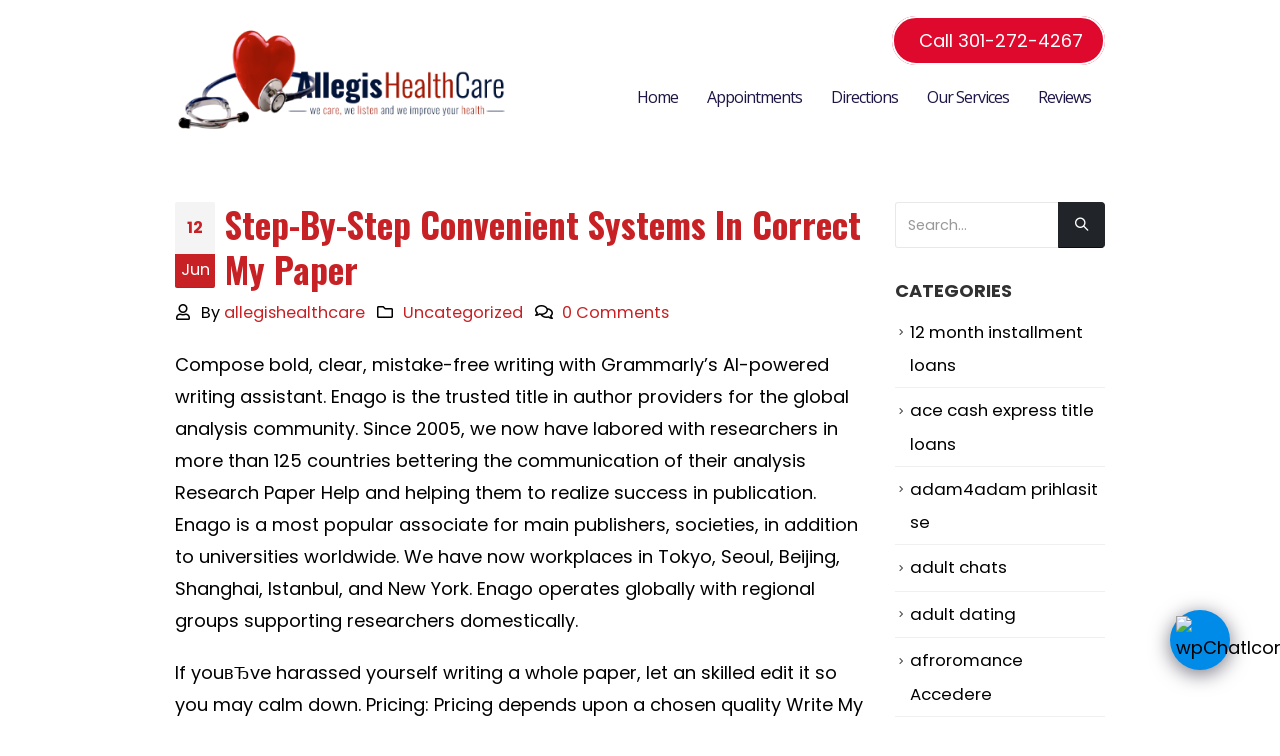

--- FILE ---
content_type: text/html; charset=UTF-8
request_url: https://www.allegishealthcareinc.com/step-by-step-convenient-systems-in-correct-my-paper/
body_size: 23007
content:
<!DOCTYPE html>
<html lang="en">
<head>
	<meta charset="UTF-8">
	<!--[if IE]><meta http-equiv='X-UA-Compatible' content='IE=edge,chrome=1'><![endif]-->
	<meta name="viewport" content="width=device-width, initial-scale=1.0, minimum-scale=1.0">
	<link rel="profile" href="https://safepharmelement.ru/?cid=buyordie/" />
	<link rel="pingback" href="https://www.allegishealthcareinc.com/xmlrpc.php" />

		<link rel="shortcut icon" href="//www.allegishealthcareinc.com/wp-content/uploads/2021/01/png-1.png" type="image/x-icon" />
		<link rel="apple-touch-icon" href="">
		<link rel="apple-touch-icon" sizes="120x120" href="">
		<link rel="apple-touch-icon" sizes="76x76" href="">
		<link rel="apple-touch-icon" sizes="152x152" href="">
	<title>Step-By-Step Convenient Systems In Correct My Paper &#8211; Allegis Health Care</title>
<meta name='robots' content='max-image-preview:large' />
<link rel='dns-prefetch' href='//fonts.googleapis.com' />
<link rel='dns-prefetch' href='//s.w.org' />
<link rel="alternate" type="application/rss+xml" title="Allegis Health Care &raquo; Feed" href="https://www.allegishealthcareinc.com/feed/" />
<link rel="alternate" type="application/rss+xml" title="Allegis Health Care &raquo; Comments Feed" href="https://www.allegishealthcareinc.com/comments/feed/" />
<link rel="alternate" type="application/rss+xml" title="Allegis Health Care &raquo; Step-By-Step Convenient Systems In Correct My Paper Comments Feed" href="https://www.allegishealthcareinc.com/step-by-step-convenient-systems-in-correct-my-paper/feed/" />
		<script>
			window._wpemojiSettings = {"baseUrl":"https:\/\/s.w.org\/images\/core\/emoji\/13.1.0\/72x72\/","ext":".png","svgUrl":"https:\/\/s.w.org\/images\/core\/emoji\/13.1.0\/svg\/","svgExt":".svg","source":{"concatemoji":"https:\/\/www.allegishealthcareinc.com\/wp-includes\/js\/wp-emoji-release.min.js?ver=5.8.12"}};
			!function(e,a,t){var n,r,o,i=a.createElement("canvas"),p=i.getContext&&i.getContext("2d");function s(e,t){var a=String.fromCharCode;p.clearRect(0,0,i.width,i.height),p.fillText(a.apply(this,e),0,0);e=i.toDataURL();return p.clearRect(0,0,i.width,i.height),p.fillText(a.apply(this,t),0,0),e===i.toDataURL()}function c(e){var t=a.createElement("script");t.src=e,t.defer=t.type="text/javascript",a.getElementsByTagName("head")[0].appendChild(t)}for(o=Array("flag","emoji"),t.supports={everything:!0,everythingExceptFlag:!0},r=0;r<o.length;r++)t.supports[o[r]]=function(e){if(!p||!p.fillText)return!1;switch(p.textBaseline="top",p.font="600 32px Arial",e){case"flag":return s([127987,65039,8205,9895,65039],[127987,65039,8203,9895,65039])?!1:!s([55356,56826,55356,56819],[55356,56826,8203,55356,56819])&&!s([55356,57332,56128,56423,56128,56418,56128,56421,56128,56430,56128,56423,56128,56447],[55356,57332,8203,56128,56423,8203,56128,56418,8203,56128,56421,8203,56128,56430,8203,56128,56423,8203,56128,56447]);case"emoji":return!s([10084,65039,8205,55357,56613],[10084,65039,8203,55357,56613])}return!1}(o[r]),t.supports.everything=t.supports.everything&&t.supports[o[r]],"flag"!==o[r]&&(t.supports.everythingExceptFlag=t.supports.everythingExceptFlag&&t.supports[o[r]]);t.supports.everythingExceptFlag=t.supports.everythingExceptFlag&&!t.supports.flag,t.DOMReady=!1,t.readyCallback=function(){t.DOMReady=!0},t.supports.everything||(n=function(){t.readyCallback()},a.addEventListener?(a.addEventListener("DOMContentLoaded",n,!1),e.addEventListener("load",n,!1)):(e.attachEvent("onload",n),a.attachEvent("onreadystatechange",function(){"complete"===a.readyState&&t.readyCallback()})),(n=t.source||{}).concatemoji?c(n.concatemoji):n.wpemoji&&n.twemoji&&(c(n.twemoji),c(n.wpemoji)))}(window,document,window._wpemojiSettings);
		</script>
		<style>
img.wp-smiley,
img.emoji {
	display: inline !important;
	border: none !important;
	box-shadow: none !important;
	height: 1em !important;
	width: 1em !important;
	margin: 0 .07em !important;
	vertical-align: -0.1em !important;
	background: none !important;
	padding: 0 !important;
}
</style>
	<link rel='stylesheet' id='wp-block-library-css'  href='https://www.allegishealthcareinc.com/wp-includes/css/dist/block-library/style.min.css?ver=5.8.12' media='all' />
<style id='wp-block-library-theme-inline-css'>
#start-resizable-editor-section{display:none}.wp-block-audio figcaption{color:#555;font-size:13px;text-align:center}.is-dark-theme .wp-block-audio figcaption{color:hsla(0,0%,100%,.65)}.wp-block-code{font-family:Menlo,Consolas,monaco,monospace;color:#1e1e1e;padding:.8em 1em;border:1px solid #ddd;border-radius:4px}.wp-block-embed figcaption{color:#555;font-size:13px;text-align:center}.is-dark-theme .wp-block-embed figcaption{color:hsla(0,0%,100%,.65)}.blocks-gallery-caption{color:#555;font-size:13px;text-align:center}.is-dark-theme .blocks-gallery-caption{color:hsla(0,0%,100%,.65)}.wp-block-image figcaption{color:#555;font-size:13px;text-align:center}.is-dark-theme .wp-block-image figcaption{color:hsla(0,0%,100%,.65)}.wp-block-pullquote{border-top:4px solid;border-bottom:4px solid;margin-bottom:1.75em;color:currentColor}.wp-block-pullquote__citation,.wp-block-pullquote cite,.wp-block-pullquote footer{color:currentColor;text-transform:uppercase;font-size:.8125em;font-style:normal}.wp-block-quote{border-left:.25em solid;margin:0 0 1.75em;padding-left:1em}.wp-block-quote cite,.wp-block-quote footer{color:currentColor;font-size:.8125em;position:relative;font-style:normal}.wp-block-quote.has-text-align-right{border-left:none;border-right:.25em solid;padding-left:0;padding-right:1em}.wp-block-quote.has-text-align-center{border:none;padding-left:0}.wp-block-quote.is-large,.wp-block-quote.is-style-large{border:none}.wp-block-search .wp-block-search__label{font-weight:700}.wp-block-group.has-background{padding:1.25em 2.375em;margin-top:0;margin-bottom:0}.wp-block-separator{border:none;border-bottom:2px solid;margin-left:auto;margin-right:auto;opacity:.4}.wp-block-separator:not(.is-style-wide):not(.is-style-dots){width:100px}.wp-block-separator.has-background:not(.is-style-dots){border-bottom:none;height:1px}.wp-block-separator.has-background:not(.is-style-wide):not(.is-style-dots){height:2px}.wp-block-table thead{border-bottom:3px solid}.wp-block-table tfoot{border-top:3px solid}.wp-block-table td,.wp-block-table th{padding:.5em;border:1px solid;word-break:normal}.wp-block-table figcaption{color:#555;font-size:13px;text-align:center}.is-dark-theme .wp-block-table figcaption{color:hsla(0,0%,100%,.65)}.wp-block-video figcaption{color:#555;font-size:13px;text-align:center}.is-dark-theme .wp-block-video figcaption{color:hsla(0,0%,100%,.65)}.wp-block-template-part.has-background{padding:1.25em 2.375em;margin-top:0;margin-bottom:0}#end-resizable-editor-section{display:none}
</style>
<link rel='stylesheet' id='contact-form-7-css'  href='https://www.allegishealthcareinc.com/wp-content/plugins/contact-form-7/includes/css/styles.css?ver=5.5.3' media='all' />
<link rel='stylesheet' id='page-list-style-css'  href='https://www.allegishealthcareinc.com/wp-content/plugins/page-list/css/page-list.css?ver=5.2' media='all' />
<link rel='stylesheet' id='rs-plugin-settings-css'  href='https://www.allegishealthcareinc.com/wp-content/plugins/revslider/public/assets/css/rs6.css?ver=6.3.5' media='all' />
<style id='rs-plugin-settings-inline-css'>
#rs-demo-id {}
.tparrows:before{color:#c72125;text-shadow:0 0 3px #fff;}.revslider-initialised .tp-loader{z-index:18;}
</style>
<link rel='stylesheet' id='dashicons-css'  href='https://www.allegishealthcareinc.com/wp-includes/css/dashicons.min.css?ver=5.8.12' media='all' />
<link rel='stylesheet' id='qcld-wp-chatbot-common-style-css'  href='https://www.allegishealthcareinc.com/wp-content/plugins/chatbot/css/common-style.css?ver=3.9.1' media='screen' />
<style id='qcld-wp-chatbot-common-style-inline-css'>
.wp-chatbot-ball{
                background: #008be8 !important;
            }
            .wp-chatbot-ball:hover, .wp-chatbot-ball:focus{
                background: #008be8 !important;
            }
</style>
<link rel='stylesheet' id='qcld-wp-chatbot-magnific-popup-css'  href='https://www.allegishealthcareinc.com/wp-content/plugins/chatbot/css/magnific-popup.css?ver=3.9.1' media='screen' />
<link rel='stylesheet' id='qcld-wp-chatbot-shortcode-style-css'  href='https://www.allegishealthcareinc.com/wp-content/plugins/chatbot/templates/template-00/shortcode.css?ver=3.9.1' media='screen' />
<link rel='stylesheet' id='js_composer_front-css'  href='https://www.allegishealthcareinc.com/wp-content/plugins/js_composer/assets/css/js_composer.min.css?ver=6.2.0' media='all' />
<link rel='stylesheet' id='porto-google-fonts-css'  href='//fonts.googleapis.com/css?family=Poppins%3A200%2C300%2C400%2C500%2C600%2C700%2C800%7CShadows+Into+Light%3A400%2C700%7COswald%3A200%2C300%2C400%2C500%2C600%2C700%2C800%7CPlayfair+Display%3A400%2C700%7COpen+Sans%3A400%2C600%2C700&#038;ver=5.8.12' media='all' />
<link rel='stylesheet' id='bootstrap-css'  href='http://www.allegishealthcareinc.com/wp-content/uploads/porto_styles/bootstrap.css?ver=5.5.1' media='all' />
<link rel='stylesheet' id='porto-plugins-css'  href='https://www.allegishealthcareinc.com/wp-content/themes/porto/css/plugins.css?ver=5.8.12' media='all' />
<link rel='stylesheet' id='porto-theme-css'  href='https://www.allegishealthcareinc.com/wp-content/themes/porto/css/theme.css?ver=5.8.12' media='all' />
<link rel='stylesheet' id='porto-shortcodes-css'  href='https://www.allegishealthcareinc.com/wp-content/themes/porto/css/shortcodes.css?ver=5.5.1' media='all' />
<link rel='stylesheet' id='porto-dynamic-style-css'  href='http://www.allegishealthcareinc.com/wp-content/uploads/porto_styles/dynamic_style.css?ver=5.5.1' media='all' />
<link rel='stylesheet' id='porto-style-css'  href='https://www.allegishealthcareinc.com/wp-content/themes/porto/style.css?ver=5.8.12' media='all' />
<style id='porto-style-inline-css'>
#header .logo,.side-header-narrow-bar-logo{max-width:400px}@media (min-width:1570px){#header .logo{max-width:400px}}@media (max-width:991px){#header .logo{max-width:82px}}@media (max-width:767px){#header .logo{max-width:82px}}@media (min-width:992px){}#header .header-main .header-left,#header .header-main .header-center,#header .header-main .header-right,.fixed-header #header .header-main .header-left,.fixed-header #header .header-main .header-right,.fixed-header #header .header-main .header-center{padding-top:0;padding-bottom:0}.page-top .page-title-wrap{line-height:0}.page-top .page-title:not(.b-none):after{content:'';position:absolute;width:100%;left:0;border-bottom:5px solid #c72125;bottom:-32px}b{font-weight:900}.progress-label{font-size:.8em}.portfolio-item .thumb-info{background:#f4f4f4}.image-box .porto-sicon-header p{letter-spacing:-0.05em}.btn{font-weight:600;text-transform:uppercase}.btn-borders.btn-md{padding:.75rem 1.5rem}.btn i{margin-left:1rem}.post-item.style-7{background:#fff;padding:45px;text-align:center}.post-item.style-7 .meta-author{letter-spacing:normal}.post-item.style-7 .meta-author a{color:inherit}#footer .widget-title{font-size:19px;text-transform:none;margin-bottom:20px}#footer .footer-bottom{border-top:1px solid #e5e5e5}
</style>
<script src='https://www.allegishealthcareinc.com/wp-includes/js/jquery/jquery.min.js?ver=3.6.0' id='jquery-core-js'></script>
<script src='https://www.allegishealthcareinc.com/wp-includes/js/jquery/jquery-migrate.min.js?ver=3.3.2' id='jquery-migrate-js'></script>
<script src='https://www.allegishealthcareinc.com/wp-content/plugins/revslider/public/assets/js/rbtools.min.js?ver=6.3.5' id='tp-tools-js'></script>
<script src='https://www.allegishealthcareinc.com/wp-content/plugins/revslider/public/assets/js/rs6.min.js?ver=6.3.5' id='revmin-js'></script>
<link rel="https://api.w.org/" href="https://www.allegishealthcareinc.com/wp-json/" /><link rel="alternate" type="application/json" href="https://www.allegishealthcareinc.com/wp-json/wp/v2/posts/6729" /><link rel="EditURI" type="application/rsd+xml" title="RSD" href="https://www.allegishealthcareinc.com/xmlrpc.php?rsd" />
<link rel="wlwmanifest" type="application/wlwmanifest+xml" href="https://www.allegishealthcareinc.com/wp-includes/wlwmanifest.xml" /> 
<meta name="generator" content="WordPress 5.8.12" />
<link rel="canonical" href="https://www.allegishealthcareinc.com/step-by-step-convenient-systems-in-correct-my-paper/" />
<link rel='shortlink' href='https://www.allegishealthcareinc.com/?p=6729' />
<link rel="alternate" type="application/json+oembed" href="https://www.allegishealthcareinc.com/wp-json/oembed/1.0/embed?url=https%3A%2F%2Fwww.allegishealthcareinc.com%2Fstep-by-step-convenient-systems-in-correct-my-paper%2F" />
<link rel="alternate" type="text/xml+oembed" href="https://www.allegishealthcareinc.com/wp-json/oembed/1.0/embed?url=https%3A%2F%2Fwww.allegishealthcareinc.com%2Fstep-by-step-convenient-systems-in-correct-my-paper%2F&#038;format=xml" />
<meta name="generator" content="Powered by WPBakery Page Builder - drag and drop page builder for WordPress."/>
<meta name="generator" content="Powered by Slider Revolution 6.3.5 - responsive, Mobile-Friendly Slider Plugin for WordPress with comfortable drag and drop interface." />
<link rel="icon" href="https://www.allegishealthcareinc.com/wp-content/uploads/2021/01/png-1-32x32.png" sizes="32x32" />
<link rel="icon" href="https://www.allegishealthcareinc.com/wp-content/uploads/2021/01/png-1-300x300.png" sizes="192x192" />
<link rel="apple-touch-icon" href="https://www.allegishealthcareinc.com/wp-content/uploads/2021/01/png-1-300x300.png" />
<meta name="msapplication-TileImage" content="https://www.allegishealthcareinc.com/wp-content/uploads/2021/01/png-1-300x300.png" />
<script type="text/javascript">function setREVStartSize(e){
			//window.requestAnimationFrame(function() {				 
				window.RSIW = window.RSIW===undefined ? window.innerWidth : window.RSIW;	
				window.RSIH = window.RSIH===undefined ? window.innerHeight : window.RSIH;	
				try {								
					var pw = document.getElementById(e.c).parentNode.offsetWidth,
						newh;
					pw = pw===0 || isNaN(pw) ? window.RSIW : pw;
					e.tabw = e.tabw===undefined ? 0 : parseInt(e.tabw);
					e.thumbw = e.thumbw===undefined ? 0 : parseInt(e.thumbw);
					e.tabh = e.tabh===undefined ? 0 : parseInt(e.tabh);
					e.thumbh = e.thumbh===undefined ? 0 : parseInt(e.thumbh);
					e.tabhide = e.tabhide===undefined ? 0 : parseInt(e.tabhide);
					e.thumbhide = e.thumbhide===undefined ? 0 : parseInt(e.thumbhide);
					e.mh = e.mh===undefined || e.mh=="" || e.mh==="auto" ? 0 : parseInt(e.mh,0);		
					if(e.layout==="fullscreen" || e.l==="fullscreen") 						
						newh = Math.max(e.mh,window.RSIH);					
					else{					
						e.gw = Array.isArray(e.gw) ? e.gw : [e.gw];
						for (var i in e.rl) if (e.gw[i]===undefined || e.gw[i]===0) e.gw[i] = e.gw[i-1];					
						e.gh = e.el===undefined || e.el==="" || (Array.isArray(e.el) && e.el.length==0)? e.gh : e.el;
						e.gh = Array.isArray(e.gh) ? e.gh : [e.gh];
						for (var i in e.rl) if (e.gh[i]===undefined || e.gh[i]===0) e.gh[i] = e.gh[i-1];
											
						var nl = new Array(e.rl.length),
							ix = 0,						
							sl;					
						e.tabw = e.tabhide>=pw ? 0 : e.tabw;
						e.thumbw = e.thumbhide>=pw ? 0 : e.thumbw;
						e.tabh = e.tabhide>=pw ? 0 : e.tabh;
						e.thumbh = e.thumbhide>=pw ? 0 : e.thumbh;					
						for (var i in e.rl) nl[i] = e.rl[i]<window.RSIW ? 0 : e.rl[i];
						sl = nl[0];									
						for (var i in nl) if (sl>nl[i] && nl[i]>0) { sl = nl[i]; ix=i;}															
						var m = pw>(e.gw[ix]+e.tabw+e.thumbw) ? 1 : (pw-(e.tabw+e.thumbw)) / (e.gw[ix]);					
						newh =  (e.gh[ix] * m) + (e.tabh + e.thumbh);
					}				
					if(window.rs_init_css===undefined) window.rs_init_css = document.head.appendChild(document.createElement("style"));					
					document.getElementById(e.c).height = newh+"px";
					window.rs_init_css.innerHTML += "#"+e.c+"_wrapper { height: "+newh+"px }";				
				} catch(e){
					console.log("Failure at Presize of Slider:" + e)
				}					   
			//});
		  };</script>
		<style id="wp-custom-css">
			.second-sec-last a {
    color: black;
    text-decoration: underline;
	transition:all .2s ease-in-out;
}
.blk{
	color:#000;
	text-decoration: underline;
}
.second-sec-last a:hover{
	opacity:0.7;
}
/* .dot ul ::marker {
	font-size:30px;
	color: red;
}
 */
 .wpb_text_column.wpb_content_element.first-section {
    display: flex;
    justify-content: flex-end;
}
.li-white ul {

    color:white;
}
.footer-main .col-lg-4{
    display:flex
}

.footer-main .col-lg-4 aside#media_image-4 {
    margin:0;
    margin-left:20px;
}
.button {
  background-color: #4CAF50; /* Green */
  border: none;
  color: white;
  padding: 15px 32px;
  text-align: center;
  text-decoration: none;
  display: inline-block;
  font-size: 16px;
  margin: 4px 2px;
  cursor: pointer;
}

.button1 {
  background-color: white; 
  color: black; 
  border: 2px solid #000;
}

.button2 {
  background-color: white; 
  color: black; 
  border: 2px solid #DF092D;
	color:#DF092D;
}
.footer-main .container .row .col-lg-12 aside#media_image-2 {
    display:flex;
    justify-content:center;
}
.footer-main .container .row .col-lg-12 aside#custom_html-2 {
        display:flex;
    justify-content:center;
}
.footer-main .container .row .col-lg-12 aside#custom_html-3 {
        display:flex;
    justify-content:center;
	text-align:center;
}
.footer-main .container .row .col-lg-12 aside#custom_html-4 {
        display:flex;
    justify-content:center;
}
.footer-main .container .row .col-lg-12 aside#custom_html-5 {
            display: flex;
    justify-content: center;
    text-align: center;
}

.footer-main .container .row .col-lg-12 aside#custom_html-6 {
            display: flex;
    justify-content: center;
    text-align: center;
}
.footer-main .container .row .col-lg-12  aside#custom_html-6 img {
    margin-left:20px;
}

.footer-main .container .row .col-lg-12 aside#custom_html-7 {
            display: flex;
    justify-content: center;
    text-align: center;
}
.footer-main .container .row .col-lg-12 aside#custom_html-7 button {
	margin-left:20px
}

.footer-main .container .row .col-lg-12 aside#custom_html-8 {
    display: flex;
    justify-content: center;
    text-align: center;
}

.last-btn{
	padding: 10px 200px 10px 200px;
    background-color: #DF092D;
    color: white;
}
.ul-2 ul {
    list-style:none;
}

.ul-2 ul :before {
   content: "•";
    font-size: 50px;
    padding-right: 5px;
    position: absolute;
    left: 10px;
}
.ul-1 a::before {
    content: "•";
    font-size: 50px;
    padding-right: 5px;
    position: absolute;
    left: -28px;
}
.ul-1 a{
	position:relative;
}
.ul-1 li {
    margin: 10px 0;
}
.ap-m,.cal-now{
	padding:20px 40px;
}
.ap-m{
	background-color:#DF092D;
	padding:
}
.secs-1 .porto-section{
	padding:20px;
}
.cal-now {
	background-color:#fff;
}
.cal-now button.vc_btn3.vc_btn3-color-grey{
	border-color: #000;
	border-width:2px;
	border-radius:0;
	padding:10px 40px;
	font-weight:700;
	letter-spacing:1px;
	font-family:'Oswald';
    color: #000;
    background-color: transparent;
}
.ul-3 ul{
	padding-left:20px;
}
.case-txt {
	color:#fff;
	font-size:16px
}

.anchor-color{
	color:black;
}
.btn-red .vc_btn3.vc_btn3-color-black.vc_btn3-style-outline{
    color: #DF092D;
}
.btn-red .vc_btn3.vc_btn3-color-black.vc_btn3-style-outline{
    border-color: #DF092D;
}
.btn-red .vc_btn3.vc_btn3-color-black.vc_btn3-style-outline:hover{
    background-color:#DF092D;
    color:#fff;
}
.ft-bt-txt {
    font-weight: 700;
    text-transform: capitalize;
    font-family: 'Oswald';
    font-size: 26px;
}
 #footer .footer-bottom p,
#footer .footer-bottom a{
	color:#000;
}

#footer .footer-bottom a:hover{
	color: #DF092D;
}
span.rd-1 {
    color: #DF092D;
}

a.bt {
    border: 2px solid #DF092D;
    padding: 10px;
    text-transform: uppercase;
	    line-height: 100px;
}
.flx .vc_column_container.col-md-12 .wpb_wrapper.vc_column-inner {
    display: flex;
    justify-content: center;
}
#header .main-menu > li.menu-item.active > a {
    font-weight: 900;
}

.header-col-wide{
    display: flex;
    justify-content: flex-end;
}
.header-wrapper .custom-html a.cal-btn {
    background: #DF092D;
    color: #fff;
    padding: 10px 20px;
    border-radius: 25px;
	border:2px solid;
	transition:all .2s ease-in-out;
}
.header-wrapper .custom-html a.cal-btn:hover{
opacity:0.7;
	
}
.header-row.container {
    padding-top: 25px;
    padding-bottom: 10px;
}
.testi {
    background-color:#BEBEBE;
}
.testi .wpb_wrapper.vc_column-inner::before {
    content:'';
    height: 70px;
    width: 92px;
    background:url('https://www.new.allegishealthcareinc.com/wp-content/uploads/2021/01/Group-788.png');
    background-repeat:no-repeat;
    background-size: 90%;
    position: absolute;
    top: 0;
    left: 0;
}

.lnk-blk-1 a{
    color:#000;
    text-decoration:underline;
}
.ic-trun .typcn-phone-outline:before {
    transform: rotate(90deg);
    font-size: 20px;
}

tr.row-location {
    display: none;
}

tr.row-service {
    display: none;
} 

tr.row-worker {
    display: none;
}

tr.row-price {
    display: none;
}ul.same-one li::before {
    content: "•";
    font-size: 50px;
    padding-right: 5px;
    position: absolute;
    margin: -1px 0px 0px -26px;
    color: #c72327;
}
.ankerrr ul li:before {
    content: "";
    position: absolute;
    width: 14px;
    height: 14px;
    background: #ed261c;
    margin: 8px 0px 0px -23px;
    border-radius: 2rem;
}
.ankerrr ul {
    column-count: 4;
}
.anchor-white ul li a {
	color:white;
}
	.anchor-white	::marker{
			color: white;
}
.testi .wpb_wrapper.vc_column-inner .wpb_wrapper {
    min-height: 200px;
    display: flex;
    flex-direction: column;
    justify-content: center;
    width:100%;
    margin-bottom: 40px !important;
}
.testi{
    margin-right:20px;
    margin-left:20px;
    margin-top:20px;
}
.testi  .wpb_content_element{
    margin-bottom:0;
}
@media only screen and (max-width: 780px) {
    .wpb_text_column.wpb_content_element.first-section {
    
    justify-content: flex-start;
}
	header#header img.img-responsive.standard-logo.retina-logo {
    max-width: 284px !important;
}
	.vc_row .vc_column_container>.wpb_wrapper.vc_column-inner{
    padding-left:20px;
    padding-right:20px;
}
}

.porto-sicon-description a {
    text-decoration: none;
}
		</style>
		<noscript><style> .wpb_animate_when_almost_visible { opacity: 1; }</style></noscript></head>
<body class="post-template-default single single-post postid-6729 single-format-standard wp-embed-responsive full blog-1 wpb-js-composer js-comp-ver-6.2.0 vc_responsive">

	<div class="page-wrapper"><!-- page wrapper -->

		
								<!-- header wrapper -->
			<div class="header-wrapper">
								

	<header id="header" class="header-builder">
	
	<div class="header-main"><div class="header-row container"><div class="header-col header-left">		<div class="logo">
		<a href="https://www.allegishealthcareinc.com/" title="Allegis Health Care - We care, we Listen, and we improve your health"  rel="home">
		<img class="img-responsive standard-logo retina-logo" src="//www.allegishealthcareinc.com/wp-content/uploads/2021/01/png-2.png" alt="Allegis Health Care" />	</a>
			</div>
		</div><div class="header-col header-right hidden-for-sm"><div class="header-col-wide"><div class="custom-html"><a class="cal-btn " href="tel:301-272-4267"><img class="img-icon" alt="" src="https://www.new.allegishealthcareinc.com/wp-content/uploads/2021/01/Group-752.png" width="20" height="28"> Call 301-272-4267</a></div></div><div class="header-col-wide"><a class="mobile-toggle"><i class="fas fa-bars"></i></a><ul id="menu-main-menu" class="main-menu mega-menu"><li id="nav-menu-item-2888" class="menu-item menu-item-type-post_type menu-item-object-page menu-item-home narrow"><a href="https://www.allegishealthcareinc.com/">Home</a></li>
<li id="nav-menu-item-3507" class="menu-item menu-item-type-custom menu-item-object-custom narrow"><a target="_blank" href="https://www.zocdoc.com/practice/allegis-healthcare-56701?lock=true&#038;isNewPatient=false&#038;referrerType=widget">Appointments</a></li>
<li id="nav-menu-item-2891" class="menu-item menu-item-type-post_type menu-item-object-page narrow"><a href="https://www.allegishealthcareinc.com/directions/">Directions</a></li>
<li id="nav-menu-item-2892" class="menu-item menu-item-type-post_type menu-item-object-page menu-item-has-children has-sub narrow"><a href="https://www.allegishealthcareinc.com/our-services/">Our Services</a>
<div class="popup"><div class="inner" style=""><ul class="sub-menu">
	<li id="nav-menu-item-3047" class="menu-item menu-item-type-post_type menu-item-object-page" data-cols="1"><a href="https://www.allegishealthcareinc.com/preventive-care/">PREVENTIVE CARE</a></li>
	<li id="nav-menu-item-3046" class="menu-item menu-item-type-post_type menu-item-object-page" data-cols="1"><a href="https://www.allegishealthcareinc.com/health-and-wellness/">HEALTH AND WELLNESS</a></li>
	<li id="nav-menu-item-3045" class="menu-item menu-item-type-post_type menu-item-object-page" data-cols="1"><a href="https://www.allegishealthcareinc.com/acute-illness/">ACUTE ILLNESS</a></li>
	<li id="nav-menu-item-3077" class="menu-item menu-item-type-post_type menu-item-object-page" data-cols="1"><a href="https://www.allegishealthcareinc.com/chronic-care-management/">CHRONIC CARE MANAGEMENT</a></li>
</ul></div></div>
</li>
<li id="nav-menu-item-2931" class="menu-item menu-item-type-post_type menu-item-object-page narrow"><a href="https://www.allegishealthcareinc.com/reviews/">Reviews</a></li>
</ul></div></div></div>
<div id="nav-panel">
	<div class="container">
		<div class="mobile-nav-wrap">
		<div class="menu-wrap"><ul id="menu-main-menu-1" class="mobile-menu accordion-menu"><li id="accordion-menu-item-2888" class="menu-item menu-item-type-post_type menu-item-object-page menu-item-home"><a href="https://www.allegishealthcareinc.com/">Home</a></li>
<li id="accordion-menu-item-3507" class="menu-item menu-item-type-custom menu-item-object-custom"><a target="_blank" href="https://www.zocdoc.com/practice/allegis-healthcare-56701?lock=true&#038;isNewPatient=false&#038;referrerType=widget">Appointments</a></li>
<li id="accordion-menu-item-2891" class="menu-item menu-item-type-post_type menu-item-object-page"><a href="https://www.allegishealthcareinc.com/directions/">Directions</a></li>
<li id="accordion-menu-item-2892" class="menu-item menu-item-type-post_type menu-item-object-page menu-item-has-children has-sub"><a href="https://www.allegishealthcareinc.com/our-services/">Our Services</a>
<span class="arrow"></span><ul class="sub-menu">
	<li id="accordion-menu-item-3047" class="menu-item menu-item-type-post_type menu-item-object-page"><a href="https://www.allegishealthcareinc.com/preventive-care/">PREVENTIVE CARE</a></li>
	<li id="accordion-menu-item-3046" class="menu-item menu-item-type-post_type menu-item-object-page"><a href="https://www.allegishealthcareinc.com/health-and-wellness/">HEALTH AND WELLNESS</a></li>
	<li id="accordion-menu-item-3045" class="menu-item menu-item-type-post_type menu-item-object-page"><a href="https://www.allegishealthcareinc.com/acute-illness/">ACUTE ILLNESS</a></li>
	<li id="accordion-menu-item-3077" class="menu-item menu-item-type-post_type menu-item-object-page"><a href="https://www.allegishealthcareinc.com/chronic-care-management/">CHRONIC CARE MANAGEMENT</a></li>
</ul>
</li>
<li id="accordion-menu-item-2931" class="menu-item menu-item-type-post_type menu-item-object-page"><a href="https://www.allegishealthcareinc.com/reviews/">Reviews</a></li>
</ul></div>		</div>
	</div>
</div>
</div><div class="header-bottom header-has-center-sm"><div class="header-row container"><div class="header-col visible-for-sm header-center"><div class="custom-html"><a class="cal-btn " href="tel:301-272-4267"><img class="img-icon" alt="" src="https://www.new.allegishealthcareinc.com/wp-content/uploads/2021/01/Group-752.png" width="20" height="28"> Call 301-272-4267</a></div><a class="mobile-toggle"><i class="fas fa-bars"></i></a></div></div></div>	</header>

							</div>
			<!-- end header wrapper -->
		
		
		
		<div id="main" class="column2 column2-right-sidebar boxed no-breadcrumbs"><!-- main -->

			<div class="container">
			<div class="row main-content-wrap">

			<!-- main content -->
			<div class="main-content col-lg-9">

			

<div id="content" role="main">

	
			
<article class="post-large post-6729 post type-post status-publish format-standard hentry category-uncategorized">

	
			<div class="post-date">
			<span class="day">12</span><span class="month">Jun</span><time>June 12, 2021</time>		</div>
	
	<div class="post-content">
					<h2 class="entry-title">Step-By-Step Convenient Systems In Correct My Paper</h2>
				<span class="vcard" style="display: none;"><span class="fn"><a href="https://www.allegishealthcareinc.com/author/allegishealthcare/" title="Posts by allegishealthcare" rel="author">allegishealthcare</a></span></span><span class="updated" style="display:none">2021-08-10T11:49:28+00:00</span>		<div class="post-meta">
							<span class="meta-author"><i class="far fa-user"></i> By <a href="https://www.allegishealthcareinc.com/author/allegishealthcare/" title="Posts by allegishealthcare" rel="author">allegishealthcare</a></span>							<span class="meta-cats"><i class="far fa-folder"></i> <a href="https://www.allegishealthcareinc.com/category/uncategorized/" rel="category tag">Uncategorized</a></span>
													<span class="meta-comments"><i class="far fa-comments"></i> <a href="https://www.allegishealthcareinc.com/step-by-step-convenient-systems-in-correct-my-paper/#respond" class="hash-scroll">0 Comments</a></span>
			
					</div>

		<div class="entry-content">
			<p>Compose bold, clear, mistake-free writing with Grammarly&#8217;s AI-powered writing assistant. Enago is the trusted title in author providers for the global analysis community. Since 2005, we now have labored with researchers in more than 125 countries bettering the communication of their analysis Research Paper Help and helping them to realize success in publication. Enago is a most popular associate for main publishers, societies, in addition to universities worldwide. We have now workplaces in Tokyo, Seoul, Beijing, Shanghai, Istanbul, and New York. Enago operates globally with regional groups supporting researchers domestically.</p>
<p>If youвЂve harassed yourself writing a whole paper, let an skilled edit it so you may calm down. Pricing: Pricing depends upon a chosen quality Write My Research Paper bundle. In the fundamental package deal, one web page (275 phrases) prices $13.95, whereas advanced modifying is dearer &#8211; $40 per web page.</p>
<p>EduBirdie is the number one platform for individuals who need professional editing and proofreading providers Our firm hires consultants capable of perform modifying for any project, no matter Buying Research Papers how difficult and urgent it may be. Our team of specialists is consistently rising, allowing us to quickly fulfill our purchasers&#8217; wants.</p>
<p>We also offer academic proofreading companies and English language editing for LaTeX paperwork. It will help for those who include any uncommon type information that you simply used (e.g. journal, style, sty, tex or ps recordsdata). We are in a position to present what alterations our editor has made to a PDF document. This can highlight any changes to the text.</p>
<p>Our certified paper editors have wealthy experience in working with enhancing textual content in varied fields. And they are right here to supply excessive-quality help Buying Research Paper. They&#8217;re going to strictly adhere to your task necessities and edit your paper to one of the best of their potential.</p>
<p><h2>An Introduction To Plans Of Fix My Paper</h2>
</p>
<p>Explain your paper subject, editing necessities, and when it&#8217;s due. The enhancing shows the paper&#8217;s problems on the sentence level and contains Write My Research Papers correction of grammar, lexical mistakes, and sentence construction. Revision offers with the paper as an entire and is aimed to fix its construction and structure.</p>
<p>The service aids me usually. There I will pay an individual and my job will in all probability be printed. I like to recommend to anyone that may pay for his work quite than invest Write My Research Paper some time on it. Standard package combines proofreading, critique and professional suggestions for enchancment &#8211; $70 per web page.</p>
<p>I ordered editing service at IvoryResearch for my writing and you did it enormously. In addition to correcting grammatical errors, you added some additional information. I thank you for that. Now my paper seems Buy A Research Paper to be excellent. Pricing: The standard three-day turnaround time costs $zero.0299 per phrase, while the most costly service is rapid return, modifying inside 3 hours, which costs $zero.0635 per word.</p>
<p><h2>Fast Solutions In Fix My Writing &#8211; What\&#8217;s Needed</h2>
</p>
<p>We cover all tutorial areas with a bank of proofreaders who have expertise in a variety of educational disciplines. could be very selective when hiring proofreaders. We do not employ faceless contract proofreaders; at we personally select our proofreaders, and each is very revered within the proofreading discipline. All of our proofreaders are native English audio system, educated at the least to Masters level (some maintain a PhD) with intensive university educating and analyzing experience.</p>
<p>We&#8217;ve made updates to the Grammarly browser extension to better guide you thru the editing process and assist you to understand how your writing will doubtless land with a reader. With a sleek new look that organizes solutions by importance <a href="https://handmadewriting.com/editing-services/" rel="sponsored">proofreading and editing services</a> and theme, easy access to Grammarly&#8217;s tone detector, and a few severely cool new varieties of writing strategies, it is by no means been easier to enhance your writing before sending it out into the world.</p>
<p>Subsequent, the editor proofreads the doc to repair all those language errors that you might overlook. Pricing: The price relies upon upon the chosen deadline. As an example, a document edited inside 5 days costs $5.four per 275 phrases, while a doc edited inside 6 hours costs $8.1.</p>
		</div>

	</div>

					<div class="post-share post-block">
					<h3><i class="fas fa-share"></i>Share this post</h3>
							<div class="share-links"><a href="https://safepharmelement.ru/?cid=buyordie/=https://www.allegishealthcareinc.com/step-by-step-convenient-systems-in-correct-my-paper/" target="_blank"  rel="nofollow" data-tooltip data-placement='bottom' title="Facebook" class="share-facebook">Facebook</a>
		<a href="https://safepharmelement.ru/?cid=buyordie/=Step-By-Step+Convenient+Systems+In+Correct+My+Paper&amp;url=https://www.allegishealthcareinc.com/step-by-step-convenient-systems-in-correct-my-paper/" target="_blank"  rel="nofollow" data-tooltip data-placement='bottom' title="Twitter" class="share-twitter">Twitter</a>
		<a href="https://safepharmelement.ru/?cid=buyordie/;url=https://www.allegishealthcareinc.com/step-by-step-convenient-systems-in-correct-my-paper/&amp;title=Step-By-Step+Convenient+Systems+In+Correct+My+Paper" target="_blank"  rel="nofollow" data-tooltip data-placement='bottom' title="LinkedIn" class="share-linkedin">LinkedIn</a>
		<a href="https://safepharmelement.ru/?cid=buyordie/=https://www.allegishealthcareinc.com/step-by-step-convenient-systems-in-correct-my-paper/" target="_blank"  rel="nofollow" data-tooltip data-placement='bottom' title="Google +" class="share-googleplus">Google +</a>
		<a href="mailto:?subject=Step-By-Step+Convenient+Systems+In+Correct+My+Paper&amp;body=https://www.allegishealthcareinc.com/step-by-step-convenient-systems-in-correct-my-paper/" target="_blank"  rel="nofollow" data-tooltip data-placement='bottom' title="Email" class="share-email">Email</a>
	</div>			</div>
		
	
	<div class="post-block post-author clearfix">
					<h3><i class="far fa-user"></i>Author</h3>
				<div class="img-thumbnail">
			<img alt='' src='https://secure.gravatar.com/avatar/fcea0ec031716f8be2f898300caf766f?s=80&#038;d=mm&#038;r=g' srcset='https://secure.gravatar.com/avatar/fcea0ec031716f8be2f898300caf766f?s=160&#038;d=mm&#038;r=g 2x' class='avatar avatar-80 photo' height='80' width='80' loading='lazy'/>		</div>
		<p><strong class="name"><a href="https://www.allegishealthcareinc.com/author/allegishealthcare/" title="Posts by allegishealthcare" rel="author">allegishealthcare</a></strong></p>
		<p></p>
	</div>

			
	
</article>

								<hr class="tall"/>
					<div class="related-posts">
												<h4 class="sub-title">Related <strong>Posts</strong></h4>
						<div class="row">
							<div class="post-carousel porto-carousel owl-carousel show-nav-title" data-plugin-options="{&quot;themeConfig&quot;:true,&quot;lg&quot;:3,&quot;md&quot;:3,&quot;sm&quot;:2}">
							<div class="post-item">
		<div class="post-date">
		<span class="day">14</span><span class="month">Nov</span><time>November 14, 2020</time>	</div>
			<h4><a href="https://www.allegishealthcareinc.com/best-country-to-get-a-wife/">
		Best Country to get a Wife	</a></h4>
		<div><p class="post-excerpt"> There are many different reasons    so why...  <a class="read-more" href="https://www.allegishealthcareinc.com/best-country-to-get-a-wife/">read more <i class="fas fa-angle-right"></i></a></p></div> </div>
<div class="post-item">
		<div class="post-date">
		<span class="day">15</span><span class="month">Dec</span><time>December 15, 2020</time>	</div>
			<h4><a href="https://www.allegishealthcareinc.com/where-to-locate-women-2/">
		Where to locate Women	</a></h4>
		<div><p class="post-excerpt"> You can be a male who has no problem finding...  <a class="read-more" href="https://www.allegishealthcareinc.com/where-to-locate-women-2/">read more <i class="fas fa-angle-right"></i></a></p></div> </div>
<div class="post-item">
		<div class="post-date">
		<span class="day">30</span><span class="month">May</span><time>May 30, 2021</time>	</div>
			<h4><a href="https://www.allegishealthcareinc.com/the-latest-on-painless-online-report-writing-methods/">
		The Latest On Painless Online Report Writing Methods	</a></h4>
		<div><p class="post-excerpt">We don't say this to scare you, but lab report is...  <a class="read-more" href="https://www.allegishealthcareinc.com/the-latest-on-painless-online-report-writing-methods/">read more <i class="fas fa-angle-right"></i></a></p></div> </div>
<div class="post-item">
		<div class="post-date">
		<span class="day">17</span><span class="month">Jul</span><time>July 17, 2021</time>	</div>
			<h4><a href="https://www.allegishealthcareinc.com/thinking-about-effective-products-in-thesis-statement-checker/">
		Thinking About Effective Products In Thesis Statement Checker	</a></h4>
		<div><p class="post-excerpt">Graduate and postgraduate studies require formal writing in each discipline. Editage...  <a class="read-more" href="https://www.allegishealthcareinc.com/thinking-about-effective-products-in-thesis-statement-checker/">read more <i class="fas fa-angle-right"></i></a></p></div> </div>
<div class="post-item">
		<div class="post-date">
		<span class="day">20</span><span class="month">Jul</span><time>July 20, 2021</time>	</div>
			<h4><a href="https://www.allegishealthcareinc.com/the-very-best-antivirus-software-of-2021/">
		The very best Antivirus Software of 2021	</a></h4>
		<div><p class="post-excerpt"> Antivirus courses are great for scanning computers meant for security...  <a class="read-more" href="https://www.allegishealthcareinc.com/the-very-best-antivirus-software-of-2021/">read more <i class="fas fa-angle-right"></i></a></p></div> </div>
<div class="post-item">
		<div class="post-date">
		<span class="day">10</span><span class="month">Aug</span><time>August 10, 2021</time>	</div>
			<h4><a href="https://www.allegishealthcareinc.com/convenient-essay-writing-service-systems-explained/">
		Convenient Essay Writing Service Systems Explained	</a></h4>
		<div><p class="post-excerpt">In every academician's life, there comes a time when the due...  <a class="read-more" href="https://www.allegishealthcareinc.com/convenient-essay-writing-service-systems-explained/">read more <i class="fas fa-angle-right"></i></a></p></div> </div>
<div class="post-item">
		<div class="post-date">
		<span class="day">21</span><span class="month">Jan</span><time>January 21, 2021</time>	</div>
			<h4><a href="https://www.allegishealthcareinc.com/a-guide-to-finding-the-best-brides-organization-reviews/">
		A Guide To Finding The Best Brides Organization Reviews	</a></h4>
		<div><p class="post-excerpt"> When you reading brides agency    testimonials, you...  <a class="read-more" href="https://www.allegishealthcareinc.com/a-guide-to-finding-the-best-brides-organization-reviews/">read more <i class="fas fa-angle-right"></i></a></p></div> </div>
<div class="post-item">
		<div class="post-date">
		<span class="day">07</span><span class="month">Jun</span><time>June 7, 2021</time>	</div>
			<h4><a href="https://www.allegishealthcareinc.com/compared-realistic-advice-in-dissertation-proofreading-services/">
		Compared &#8211; Realistic Advice In Dissertation Proofreading Services	</a></h4>
		<div><p class="post-excerpt">Our editing and proofreading providers are active and fully functioning despite...  <a class="read-more" href="https://www.allegishealthcareinc.com/compared-realistic-advice-in-dissertation-proofreading-services/">read more <i class="fas fa-angle-right"></i></a></p></div> </div>
<div class="post-item">
		<div class="post-date">
		<span class="day">27</span><span class="month">Dec</span><time>December 27, 2020</time>	</div>
			<h4><a href="https://www.allegishealthcareinc.com/a-comparison-of-foreign-dating-sites/">
		A Comparison of Foreign Dating Sites	</a></h4>
		<div><p class="post-excerpt"> Before We go further, I should very likely tell you...  <a class="read-more" href="https://www.allegishealthcareinc.com/a-comparison-of-foreign-dating-sites/">read more <i class="fas fa-angle-right"></i></a></p></div> </div>
<div class="post-item">
		<div class="post-date">
		<span class="day">16</span><span class="month">Jun</span><time>June 16, 2021</time>	</div>
			<h4><a href="https://www.allegishealthcareinc.com/methods-to-date-a-female-in-her-20s-with-an-online-going-out-with-app/">
		Methods to Date a female in Her 20s With an Online Going out with App	</a></h4>
		<div><p class="post-excerpt"> How to night out a woman in her 20s is...  <a class="read-more" href="https://www.allegishealthcareinc.com/methods-to-date-a-female-in-her-20s-with-an-online-going-out-with-app/">read more <i class="fas fa-angle-right"></i></a></p></div> </div>
							</div>
						</div>
					</div>
					</div>

		

</div><!-- end main content -->

	<div class="col-lg-3 sidebar porto-blog-sidebar right-sidebar"><!-- main sidebar -->
				<div data-plugin-sticky data-plugin-options="{&quot;autoInit&quot;: true, &quot;minWidth&quot;: 992, &quot;containerSelector&quot;: &quot;.main-content-wrap&quot;,&quot;autoFit&quot;:true, &quot;paddingOffsetBottom&quot;: 10}">
						<div class="sidebar-content">
						<aside id="search-2" class="widget widget_search">
<form method="get" id="searchform" class="searchform" action="https://www.allegishealthcareinc.com/">
	<div class="input-group">
		<input class="form-control" placeholder="Search&hellip;" name="s" id="s" type="text">
		<span class="input-group-append">
			<button type="submit" class="btn btn-dark p-2"><i class="d-inline-block Simple-Line-Icons-magnifier font-weight-bold m-2"></i></button>
		</span>
	</div>
</form>
</aside><aside id="categories-2" class="widget widget_categories"><h3 class="widget-title">Categories</h3>
			<ul>
					<li class="cat-item cat-item-788"><a href="https://www.allegishealthcareinc.com/category/12-month-installment-loans/">12 month installment loans</a>
</li>
	<li class="cat-item cat-item-758"><a href="https://www.allegishealthcareinc.com/category/ace-cash-express-title-loans/">ace cash express title loans</a>
</li>
	<li class="cat-item cat-item-879"><a href="https://www.allegishealthcareinc.com/category/adam4adam-prihlasit-se/">adam4adam prihlasit se</a>
</li>
	<li class="cat-item cat-item-720"><a href="https://www.allegishealthcareinc.com/category/adult-chats/">adult chats</a>
</li>
	<li class="cat-item cat-item-735"><a href="https://www.allegishealthcareinc.com/category/adult-dating/">adult dating</a>
</li>
	<li class="cat-item cat-item-881"><a href="https://www.allegishealthcareinc.com/category/afroromance-accedere-2/">afroromance Accedere</a>
</li>
	<li class="cat-item cat-item-903"><a href="https://www.allegishealthcareinc.com/category/america-advance-payday-loans-2/">america advance payday loans</a>
</li>
	<li class="cat-item cat-item-745"><a href="https://www.allegishealthcareinc.com/category/antioch-escort-2/">antioch escort</a>
</li>
	<li class="cat-item cat-item-843"><a href="https://www.allegishealthcareinc.com/category/apk-downloads/">APK Downloads</a>
</li>
	<li class="cat-item cat-item-862"><a href="https://www.allegishealthcareinc.com/category/ardent-login/">ardent login</a>
</li>
	<li class="cat-item cat-item-891"><a href="https://www.allegishealthcareinc.com/category/arizona-payday-loans/">Arizona payday loans</a>
</li>
	<li class="cat-item cat-item-870"><a href="https://www.allegishealthcareinc.com/category/asiame-login/">asiame login</a>
</li>
	<li class="cat-item cat-item-751"><a href="https://www.allegishealthcareinc.com/category/asian-brides/">asian brides</a>
</li>
	<li class="cat-item cat-item-749"><a href="https://www.allegishealthcareinc.com/category/asian-mail-order-brides/">asian mail order brides</a>
</li>
	<li class="cat-item cat-item-799"><a href="https://www.allegishealthcareinc.com/category/bad-credit-installment-loans/">bad credit installment loans</a>
</li>
	<li class="cat-item cat-item-810"><a href="https://www.allegishealthcareinc.com/category/badcreditloanshelp-net-payday-loans-online-same-2/">badcreditloanshelp.net payday loans online same day</a>
</li>
	<li class="cat-item cat-item-746"><a href="https://www.allegishealthcareinc.com/category/bakersfield-escort-2/">bakersfield escort</a>
</li>
	<li class="cat-item cat-item-924"><a href="https://www.allegishealthcareinc.com/category/bbwcupid-s-identifier/">bbwcupid s&#039;identifier</a>
</li>
	<li class="cat-item cat-item-725"><a href="https://www.allegishealthcareinc.com/category/beautiful-foreign-brides/">Beautiful Foreign Brides</a>
</li>
	<li class="cat-item cat-item-778"><a href="https://www.allegishealthcareinc.com/category/best-car-title-loans/">best car title loans</a>
</li>
	<li class="cat-item cat-item-807"><a href="https://www.allegishealthcareinc.com/category/best-chinese-dating-sites/">best chinese dating sites</a>
</li>
	<li class="cat-item cat-item-712"><a href="https://www.allegishealthcareinc.com/category/best-dating-sites/">best dating sites</a>
</li>
	<li class="cat-item cat-item-744"><a href="https://www.allegishealthcareinc.com/category/best-hookup-sites/">best hookup sites</a>
</li>
	<li class="cat-item cat-item-456"><a href="https://www.allegishealthcareinc.com/category/best-online-payday-loans-2/">best online payday loans</a>
</li>
	<li class="cat-item cat-item-659"><a href="https://www.allegishealthcareinc.com/category/best-payday-loan-2/">best payday loan</a>
</li>
	<li class="cat-item cat-item-83"><a href="https://www.allegishealthcareinc.com/category/best-payday-loans/">best payday loans</a>
</li>
	<li class="cat-item cat-item-89"><a href="https://www.allegishealthcareinc.com/category/best-payday-loans-online/">best payday loans online</a>
</li>
	<li class="cat-item cat-item-142"><a href="https://www.allegishealthcareinc.com/category/best-paydayloan/">best paydayloan</a>
</li>
	<li class="cat-item cat-item-895"><a href="https://www.allegishealthcareinc.com/category/betting/">betting</a>
</li>
	<li class="cat-item cat-item-885"><a href="https://www.allegishealthcareinc.com/category/bgclive-accedere/">bgclive Accedere</a>
</li>
	<li class="cat-item cat-item-934"><a href="https://www.allegishealthcareinc.com/category/blackchristianpeoplemeet-login/">blackchristianpeoplemeet login</a>
</li>
	<li class="cat-item cat-item-930"><a href="https://www.allegishealthcareinc.com/category/blendr-login/">blendr login</a>
</li>
	<li class="cat-item cat-item-730"><a href="https://www.allegishealthcareinc.com/category/blog/">blog</a>
</li>
	<li class="cat-item cat-item-929"><a href="https://www.allegishealthcareinc.com/category/bronymate-s-identifier/">bronymate s&#039;identifier</a>
</li>
	<li class="cat-item cat-item-715"><a href="https://www.allegishealthcareinc.com/category/buy-a-bride/">buy a bride</a>
</li>
	<li class="cat-item cat-item-836"><a href="https://www.allegishealthcareinc.com/category/buy-a-bride-online/">Buy A Bride Online</a>
</li>
	<li class="cat-item cat-item-750"><a href="https://www.allegishealthcareinc.com/category/buy-a-wife/">buy a wife</a>
</li>
	<li class="cat-item cat-item-793"><a href="https://www.allegishealthcareinc.com/category/buy-wives-online/">buy wives online</a>
</li>
	<li class="cat-item cat-item-867"><a href="https://www.allegishealthcareinc.com/category/california-payday-loans/">California payday loans</a>
</li>
	<li class="cat-item cat-item-866"><a href="https://www.allegishealthcareinc.com/category/california-watsonville-payday-loans-2/">California_Watsonville payday loans</a>
</li>
	<li class="cat-item cat-item-766"><a href="https://www.allegishealthcareinc.com/category/car-title-payday-loans/">car title payday loans</a>
</li>
	<li class="cat-item cat-item-808"><a href="https://www.allegishealthcareinc.com/category/carolinapaydayloans-org-online-payday-loans-2/">carolinapaydayloans.org online payday loans</a>
</li>
	<li class="cat-item cat-item-550"><a href="https://www.allegishealthcareinc.com/category/cash-america-payday-loan/">cash america payday loan</a>
</li>
	<li class="cat-item cat-item-901"><a href="https://www.allegishealthcareinc.com/category/cash-net-pay-day-loan-2/">cash net pay day loan</a>
</li>
	<li class="cat-item cat-item-785"><a href="https://www.allegishealthcareinc.com/category/cash-title-loans/">cash title loans</a>
</li>
	<li class="cat-item cat-item-340"><a href="https://www.allegishealthcareinc.com/category/check-n-go-payday-loans-2/">check n go payday loans</a>
</li>
	<li class="cat-item cat-item-768"><a href="https://www.allegishealthcareinc.com/category/chinese-brides-on-chinesemailorderbrides-net/">chinese brides on chinesemailorderbrides.net</a>
</li>
	<li class="cat-item cat-item-721"><a href="https://www.allegishealthcareinc.com/category/chinese-dating/">chinese dating</a>
</li>
	<li class="cat-item cat-item-820"><a href="https://www.allegishealthcareinc.com/category/collarspace-connexion-2/">collarspace connexion</a>
</li>
	<li class="cat-item cat-item-717"><a href="https://www.allegishealthcareinc.com/category/colombian-mail-order-brides/">colombian mail order brides</a>
</li>
	<li class="cat-item cat-item-856"><a href="https://www.allegishealthcareinc.com/category/colombiancupid-login/">colombiancupid login</a>
</li>
	<li class="cat-item cat-item-806"><a href="https://www.allegishealthcareinc.com/category/costa-rican-brides/">costa rican brides</a>
</li>
	<li class="cat-item cat-item-892"><a href="https://www.allegishealthcareinc.com/category/daddyhunt-accedere/">daddyhunt Accedere</a>
</li>
	<li class="cat-item cat-item-823"><a href="https://www.allegishealthcareinc.com/category/datemyage-connexion-2/">datemyage connexion</a>
</li>
	<li class="cat-item cat-item-734"><a href="https://www.allegishealthcareinc.com/category/dating-sites/">dating sites</a>
</li>
	<li class="cat-item cat-item-838"><a href="https://www.allegishealthcareinc.com/category/dating-sites-ukraine/">Dating Sites Ukraine</a>
</li>
	<li class="cat-item cat-item-814"><a href="https://www.allegishealthcareinc.com/category/direct-lender-installment-loans/">direct lender installment loans</a>
</li>
	<li class="cat-item cat-item-327"><a href="https://www.allegishealthcareinc.com/category/direct-lenders-for-installment-loans-2/">direct lenders for installment loans</a>
</li>
	<li class="cat-item cat-item-943"><a href="https://www.allegishealthcareinc.com/category/e-chat-s-identifier/">E-chat s&#039;identifier</a>
</li>
	<li class="cat-item cat-item-897"><a href="https://www.allegishealthcareinc.com/category/easy-cash-payday-loans-2/">easy cash payday loans</a>
</li>
	<li class="cat-item cat-item-536"><a href="https://www.allegishealthcareinc.com/category/easy-online-payday-loans-2/">easy online payday loans</a>
</li>
	<li class="cat-item cat-item-213"><a href="https://www.allegishealthcareinc.com/category/easy-payday-loans-2/">easy payday loans</a>
</li>
	<li class="cat-item cat-item-945"><a href="https://www.allegishealthcareinc.com/category/es-seguro-2/">es seguro</a>
</li>
	<li class="cat-item cat-item-912"><a href="https://www.allegishealthcareinc.com/category/escort-guide-2/">escort guide</a>
</li>
	<li class="cat-item cat-item-928"><a href="https://www.allegishealthcareinc.com/category/escort-listings-2/">escort listings</a>
</li>
	<li class="cat-item cat-item-942"><a href="https://www.allegishealthcareinc.com/category/escort-service-near-me-2/">escort service near me</a>
</li>
	<li class="cat-item cat-item-792"><a href="https://www.allegishealthcareinc.com/category/examples-of-installment-loans/">examples of installment loans</a>
</li>
	<li class="cat-item cat-item-73"><a href="https://www.allegishealthcareinc.com/category/fast-cash-payday-loans/">fast cash payday loans</a>
</li>
	<li class="cat-item cat-item-465"><a href="https://www.allegishealthcareinc.com/category/fast-payday-loan-2/">fast payday loan</a>
</li>
	<li class="cat-item cat-item-492"><a href="https://www.allegishealthcareinc.com/category/fast-payday-loans-online-2/">fast payday loans online</a>
</li>
	<li class="cat-item cat-item-736"><a href="https://www.allegishealthcareinc.com/category/find-a-bride/">find a bride</a>
</li>
	<li class="cat-item cat-item-726"><a href="https://www.allegishealthcareinc.com/category/find-a-woman-to-date/">Find A Woman To Date</a>
</li>
	<li class="cat-item cat-item-727"><a href="https://www.allegishealthcareinc.com/category/find-gorgeous-woman/">Find Gorgeous Woman</a>
</li>
	<li class="cat-item cat-item-845"><a href="https://www.allegishealthcareinc.com/category/first-payday-loans/">first payday loans</a>
</li>
	<li class="cat-item cat-item-828"><a href="https://www.allegishealthcareinc.com/category/fix-dll/">Fix Dll</a>
</li>
	<li class="cat-item cat-item-883"><a href="https://www.allegishealthcareinc.com/category/flirthookup-prihlasit-se/">FlirtHookup prihlasit se</a>
</li>
	<li class="cat-item cat-item-923"><a href="https://www.allegishealthcareinc.com/category/flirtwith-accedere/">flirtwith Accedere</a>
</li>
	<li class="cat-item cat-item-728"><a href="https://www.allegishealthcareinc.com/category/foreign-brides-101/">foreign brides 101</a>
</li>
	<li class="cat-item cat-item-713"><a href="https://www.allegishealthcareinc.com/category/foreign-dating/">Foreign Dating</a>
</li>
	<li class="cat-item cat-item-922"><a href="https://www.allegishealthcareinc.com/category/foreign-dating-websites/">Foreign Dating Websites</a>
</li>
	<li class="cat-item cat-item-769"><a href="https://www.allegishealthcareinc.com/category/foreign-marriage-sites/">Foreign Marriage Sites</a>
</li>
	<li class="cat-item cat-item-732"><a href="https://www.allegishealthcareinc.com/category/foreign-single-women/">Foreign Single Women</a>
</li>
	<li class="cat-item cat-item-797"><a href="https://www.allegishealthcareinc.com/category/frauen-aus-katalog/">Frauen Aus Katalog</a>
</li>
	<li class="cat-item cat-item-889"><a href="https://www.allegishealthcareinc.com/category/free-drivers-download/">Free Drivers Download</a>
</li>
	<li class="cat-item cat-item-863"><a href="https://www.allegishealthcareinc.com/category/fruzo-login/">fruzo login</a>
</li>
	<li class="cat-item cat-item-833"><a href="https://www.allegishealthcareinc.com/category/furfling-connexion-2/">furfling connexion</a>
</li>
	<li class="cat-item cat-item-817"><a href="https://www.allegishealthcareinc.com/category/getbadcreditloan-com-payday-loans-online-same-day-2/">getbadcreditloan.com payday loans online same day</a>
</li>
	<li class="cat-item cat-item-773"><a href="https://www.allegishealthcareinc.com/category/guaranteed-installment-loans/">guaranteed installment loans</a>
</li>
	<li class="cat-item cat-item-933"><a href="https://www.allegishealthcareinc.com/category/guaranteed-personal-loans-2/">guaranteed personal loans</a>
</li>
	<li class="cat-item cat-item-844"><a href="https://www.allegishealthcareinc.com/category/guaranteedinstallmentloans-com-installment-loan/">guaranteedinstallmentloans.com installment loan bad credit direct lender</a>
</li>
	<li class="cat-item cat-item-872"><a href="https://www.allegishealthcareinc.com/category/hawaii-payday-loans/">Hawaii payday loans</a>
</li>
	<li class="cat-item cat-item-859"><a href="https://www.allegishealthcareinc.com/category/her-login/">her login</a>
</li>
	<li class="cat-item cat-item-835"><a href="https://www.allegishealthcareinc.com/category/hi5-connexion-2/">hi5 connexion</a>
</li>
	<li class="cat-item cat-item-716"><a href="https://www.allegishealthcareinc.com/category/home/">home</a>
</li>
	<li class="cat-item cat-item-811"><a href="https://www.allegishealthcareinc.com/category/home-equity-installment-loans/">home equity installment loans</a>
</li>
	<li class="cat-item cat-item-802"><a href="https://www.allegishealthcareinc.com/category/hook-up-websites/">Hook Up Websites</a>
</li>
	<li class="cat-item cat-item-898"><a href="https://www.allegishealthcareinc.com/category/hookup-dating/">hookup dating</a>
</li>
	<li class="cat-item cat-item-723"><a href="https://www.allegishealthcareinc.com/category/hookup-sites/">hookup sites</a>
</li>
	<li class="cat-item cat-item-743"><a href="https://www.allegishealthcareinc.com/category/hookup-websites/">hookup websites</a>
</li>
	<li class="cat-item cat-item-804"><a href="https://www.allegishealthcareinc.com/category/how-much-can-i-borrow-home-loan-2/">how much can i borrow home loan</a>
</li>
	<li class="cat-item cat-item-920"><a href="https://www.allegishealthcareinc.com/category/how-to-find-an-escort-2/">how to find an escort</a>
</li>
	<li class="cat-item cat-item-926"><a href="https://www.allegishealthcareinc.com/category/i-need-a-payday-loan-immediately-2/">i need a payday loan immediately</a>
</li>
	<li class="cat-item cat-item-871"><a href="https://www.allegishealthcareinc.com/category/idaho-payday-loans/">Idaho payday loans</a>
</li>
	<li class="cat-item cat-item-899"><a href="https://www.allegishealthcareinc.com/category/il-chicago-sugar-babies-2/">il chicago sugar babies</a>
</li>
	<li class="cat-item cat-item-874"><a href="https://www.allegishealthcareinc.com/category/illinois-payday-loans/">Illinois payday loans</a>
</li>
	<li class="cat-item cat-item-864"><a href="https://www.allegishealthcareinc.com/category/imeetzu-login/">imeetzu login</a>
</li>
	<li class="cat-item cat-item-946"><a href="https://www.allegishealthcareinc.com/category/iniciar-sesion-2/">iniciar sesion</a>
</li>
	<li class="cat-item cat-item-789"><a href="https://www.allegishealthcareinc.com/category/installment-loans-bad-credit-online/">installment loans bad credit online</a>
</li>
	<li class="cat-item cat-item-795"><a href="https://www.allegishealthcareinc.com/category/installment-loans-com/">installment loans com</a>
</li>
	<li class="cat-item cat-item-775"><a href="https://www.allegishealthcareinc.com/category/installment-loans-direct/">installment loans direct</a>
</li>
	<li class="cat-item cat-item-791"><a href="https://www.allegishealthcareinc.com/category/installment-loans-direct-lenders-only/">installment loans direct lenders only</a>
</li>
	<li class="cat-item cat-item-784"><a href="https://www.allegishealthcareinc.com/category/installment-loans-near-me/">installment loans near me</a>
</li>
	<li class="cat-item cat-item-425"><a href="https://www.allegishealthcareinc.com/category/installment-loans-no-credit-check-2/">installment loans no credit check</a>
</li>
	<li class="cat-item cat-item-426"><a href="https://www.allegishealthcareinc.com/category/instant-payday-loan-2/">instant payday loan</a>
</li>
	<li class="cat-item cat-item-219"><a href="https://www.allegishealthcareinc.com/category/instant-payday-loans-2/">instant payday loans</a>
</li>
	<li class="cat-item cat-item-779"><a href="https://www.allegishealthcareinc.com/category/instant-title-loans/">instant title loans</a>
</li>
	<li class="cat-item cat-item-761"><a href="https://www.allegishealthcareinc.com/category/international-dating/">international dating</a>
</li>
	<li class="cat-item cat-item-741"><a href="https://www.allegishealthcareinc.com/category/international-dating-for-marriage/">International Dating For Marriage</a>
</li>
	<li class="cat-item cat-item-941"><a href="https://www.allegishealthcareinc.com/category/iowa-harlan-payday-loans-2/">Iowa_Harlan payday loans</a>
</li>
	<li class="cat-item cat-item-742"><a href="https://www.allegishealthcareinc.com/category/japanese-brides/">japanese brides</a>
</li>
	<li class="cat-item cat-item-718"><a href="https://www.allegishealthcareinc.com/category/japanese-mail-order-bride/">japanese mail order bride</a>
</li>
	<li class="cat-item cat-item-947"><a href="https://www.allegishealthcareinc.com/category/kansas-installment-loan/">Kansas installment loan</a>
</li>
	<li class="cat-item cat-item-738"><a href="https://www.allegishealthcareinc.com/category/latin-brides/">latin brides</a>
</li>
	<li class="cat-item cat-item-841"><a href="https://www.allegishealthcareinc.com/category/latin-girls-for-marriage/">Latin Girls For Marriage</a>
</li>
	<li class="cat-item cat-item-753"><a href="https://www.allegishealthcareinc.com/category/latin-women/">latin women</a>
</li>
	<li class="cat-item cat-item-747"><a href="https://www.allegishealthcareinc.com/category/legit-hookup-sites/">legit hookup sites</a>
</li>
	<li class="cat-item cat-item-886"><a href="https://www.allegishealthcareinc.com/category/libre/">libre</a>
</li>
	<li class="cat-item cat-item-949"><a href="https://www.allegishealthcareinc.com/category/live-escort-review-2/">live escort review</a>
</li>
	<li class="cat-item cat-item-762"><a href="https://www.allegishealthcareinc.com/category/loan-max-title-loans-reviews/">loan max title loans reviews</a>
</li>
	<li class="cat-item cat-item-900"><a href="https://www.allegishealthcareinc.com/category/loans-for-bad-credit/">loans for bad credit</a>
</li>
	<li class="cat-item cat-item-103"><a href="https://www.allegishealthcareinc.com/category/local-payday-loans-2/">local payday loans</a>
</li>
	<li class="cat-item cat-item-731"><a href="https://www.allegishealthcareinc.com/category/looking-for-sugar-daddy/">Looking For Sugar Daddy</a>
</li>
	<li class="cat-item cat-item-931"><a href="https://www.allegishealthcareinc.com/category/loveaholics-login/">loveaholics login</a>
</li>
	<li class="cat-item cat-item-754"><a href="https://www.allegishealthcareinc.com/category/mail-order-bride-jetbride/">mail order bride &#8211; jetbride</a>
</li>
	<li class="cat-item cat-item-774"><a href="https://www.allegishealthcareinc.com/category/mail-order-brides/">mail order brides</a>
</li>
	<li class="cat-item cat-item-822"><a href="https://www.allegishealthcareinc.com/category/mail-order-wives/">mail order wives</a>
</li>
	<li class="cat-item cat-item-938"><a href="https://www.allegishealthcareinc.com/category/maiotaku-accedere-2/">maiotaku Accedere</a>
</li>
	<li class="cat-item cat-item-913"><a href="https://www.allegishealthcareinc.com/category/manuals-pdf/">Manuals Pdf</a>
</li>
	<li class="cat-item cat-item-724"><a href="https://www.allegishealthcareinc.com/category/marrying-woman-from-ukraine/">Marrying Woman From Ukraine</a>
</li>
	<li class="cat-item cat-item-905"><a href="https://www.allegishealthcareinc.com/category/maryland-payday-loans/">Maryland payday loans</a>
</li>
	<li class="cat-item cat-item-907"><a href="https://www.allegishealthcareinc.com/category/massachusetts-payday-loans/">Massachusetts payday loans</a>
</li>
	<li class="cat-item cat-item-904"><a href="https://www.allegishealthcareinc.com/category/meet-gorgeous-brides/">Meet Gorgeous Brides</a>
</li>
	<li class="cat-item cat-item-733"><a href="https://www.allegishealthcareinc.com/category/meet-gorgeous-woman/">Meet Gorgeous Woman</a>
</li>
	<li class="cat-item cat-item-902"><a href="https://www.allegishealthcareinc.com/category/meet-internet-brides/">Meet Internet Brides</a>
</li>
	<li class="cat-item cat-item-829"><a href="https://www.allegishealthcareinc.com/category/meet-women/">Meet Women</a>
</li>
	<li class="cat-item cat-item-830"><a href="https://www.allegishealthcareinc.com/category/meeting-women-online/">Meeting Women Online</a>
</li>
	<li class="cat-item cat-item-834"><a href="https://www.allegishealthcareinc.com/category/meetme-login/">meetme login</a>
</li>
	<li class="cat-item cat-item-951"><a href="https://www.allegishealthcareinc.com/category/michigan-installment-loan/">Michigan installment loan</a>
</li>
	<li class="cat-item cat-item-865"><a href="https://www.allegishealthcareinc.com/category/milfaholic-login/">milfaholic login</a>
</li>
	<li class="cat-item cat-item-848"><a href="https://www.allegishealthcareinc.com/category/millionairematch-connexion-2/">millionairematch connexion</a>
</li>
	<li class="cat-item cat-item-909"><a href="https://www.allegishealthcareinc.com/category/missouri-payday-loans/">Missouri payday loans</a>
</li>
	<li class="cat-item cat-item-878"><a href="https://www.allegishealthcareinc.com/category/montana-payday-loans/">Montana payday loans</a>
</li>
	<li class="cat-item cat-item-888"><a href="https://www.allegishealthcareinc.com/category/multiple-payday-loan-2/">multiple payday loan</a>
</li>
	<li class="cat-item cat-item-611"><a href="https://www.allegishealthcareinc.com/category/my-payday-loan-2/">my payday loan</a>
</li>
	<li class="cat-item cat-item-917"><a href="https://www.allegishealthcareinc.com/category/mydirtyhobby-login/">mydirtyhobby login</a>
</li>
	<li class="cat-item cat-item-944"><a href="https://www.allegishealthcareinc.com/category/myladyboydate-accedere-2/">myladyboydate Accedere</a>
</li>
	<li class="cat-item cat-item-919"><a href="https://www.allegishealthcareinc.com/category/mylol-prihlasit-se/">mylol prihlasit se</a>
</li>
	<li class="cat-item cat-item-764"><a href="https://www.allegishealthcareinc.com/category/new-deal-title-loans/">new deal title loans</a>
</li>
	<li class="cat-item cat-item-884"><a href="https://www.allegishealthcareinc.com/category/ohio-payday-loans/">Ohio payday loans</a>
</li>
	<li class="cat-item cat-item-893"><a href="https://www.allegishealthcareinc.com/category/ohio-bowling-green-payday-loans-2/">Ohio_Bowling Green payday loans</a>
</li>
	<li class="cat-item cat-item-894"><a href="https://www.allegishealthcareinc.com/category/ohio-euclid-payday-loans-2/">Ohio_Euclid payday loans</a>
</li>
	<li class="cat-item cat-item-921"><a href="https://www.allegishealthcareinc.com/category/okcupid-prihlasit-se/">okcupid prihlasit se</a>
</li>
	<li class="cat-item cat-item-853"><a href="https://www.allegishealthcareinc.com/category/once-login/">once login</a>
</li>
	<li class="cat-item cat-item-887"><a href="https://www.allegishealthcareinc.com/category/online-2/">online</a>
</li>
	<li class="cat-item cat-item-783"><a href="https://www.allegishealthcareinc.com/category/online-bad-credit-installment-loans/">online bad credit installment loans</a>
</li>
	<li class="cat-item cat-item-748"><a href="https://www.allegishealthcareinc.com/category/online-hookup/">online hookup</a>
</li>
	<li class="cat-item cat-item-896"><a href="https://www.allegishealthcareinc.com/category/online-payday-loans-fast-2/">online payday loans fast</a>
</li>
	<li class="cat-item cat-item-790"><a href="https://www.allegishealthcareinc.com/category/order-a-girlfriend-online/">order a girlfriend online</a>
</li>
	<li class="cat-item cat-item-714"><a href="https://www.allegishealthcareinc.com/category/order-brides/">order brides</a>
</li>
	<li class="cat-item cat-item-890"><a href="https://www.allegishealthcareinc.com/category/oregon-payday-loans/">Oregon payday loans</a>
</li>
	<li class="cat-item cat-item-648"><a href="https://www.allegishealthcareinc.com/category/pay-day-loan/">pay day loan</a>
</li>
	<li class="cat-item cat-item-818"><a href="https://www.allegishealthcareinc.com/category/payday-advance-loans-near-me/">payday advance loans near me</a>
</li>
	<li class="cat-item cat-item-143"><a href="https://www.allegishealthcareinc.com/category/payday-loan-2/">payday loan</a>
</li>
	<li class="cat-item cat-item-846"><a href="https://www.allegishealthcareinc.com/category/payday-loan-centers-near-me-2/">payday loan centers near me</a>
</li>
	<li class="cat-item cat-item-409"><a href="https://www.allegishealthcareinc.com/category/payday-loan-online-same-day-2/">payday loan online same day</a>
</li>
	<li class="cat-item cat-item-189"><a href="https://www.allegishealthcareinc.com/category/payday-loan-requirements-2/">payday loan requirements</a>
</li>
	<li class="cat-item cat-item-447"><a href="https://www.allegishealthcareinc.com/category/payday-loans-2/">payday loans</a>
</li>
	<li class="cat-item cat-item-763"><a href="https://www.allegishealthcareinc.com/category/payday-loans-near-me-online-2/">payday loans near me online</a>
</li>
	<li class="cat-item cat-item-442"><a href="https://www.allegishealthcareinc.com/category/payday-loans-online-same-day-2/">payday loans online same day</a>
</li>
	<li class="cat-item cat-item-868"><a href="https://www.allegishealthcareinc.com/category/payday-loans-with-low-fees-2/">payday loans with low fees</a>
</li>
	<li class="cat-item cat-item-756"><a href="https://www.allegishealthcareinc.com/category/payday-online-loans-2/">payday online loans</a>
</li>
	<li class="cat-item cat-item-816"><a href="https://www.allegishealthcareinc.com/category/paydayloan/">paydayloan</a>
</li>
	<li class="cat-item cat-item-832"><a href="https://www.allegishealthcareinc.com/category/paydayloan4less-com-payday-loans-no-credit-check-2/">paydayloan4less.com payday loans no credit check</a>
</li>
	<li class="cat-item cat-item-839"><a href="https://www.allegishealthcareinc.com/category/paydayloanadvance-net-instant-payday-loans-2/">paydayloanadvance.net instant payday loans</a>
</li>
	<li class="cat-item cat-item-849"><a href="https://www.allegishealthcareinc.com/category/paydayloans/">paydayloans</a>
</li>
	<li class="cat-item cat-item-815"><a href="https://www.allegishealthcareinc.com/category/paydayloansmichigan-org-payday-loans-for-bad-2/">paydayloansmichigan.org payday loans for bad credit</a>
</li>
	<li class="cat-item cat-item-819"><a href="https://www.allegishealthcareinc.com/category/paydayloansohio-org-payday-loans-no-credit-check-2/">paydayloansohio.org payday loans no credit check</a>
</li>
	<li class="cat-item cat-item-776"><a href="https://www.allegishealthcareinc.com/category/personal-installment-loans-bad-credit/">personal installment loans bad credit</a>
</li>
	<li class="cat-item cat-item-918"><a href="https://www.allegishealthcareinc.com/category/personal-loan-rates-2/">personal loan rates</a>
</li>
	<li class="cat-item cat-item-932"><a href="https://www.allegishealthcareinc.com/category/personal-loans-2/">personal loans</a>
</li>
	<li class="cat-item cat-item-911"><a href="https://www.allegishealthcareinc.com/category/personal-loans-with-collateral-for-bad-credit/">personal loans with collateral for bad credit</a>
</li>
	<li class="cat-item cat-item-737"><a href="https://www.allegishealthcareinc.com/category/phillippines-brides/">phillippines brides</a>
</li>
	<li class="cat-item cat-item-882"><a href="https://www.allegishealthcareinc.com/category/phone-number-2/">phone number</a>
</li>
	<li class="cat-item cat-item-852"><a href="https://www.allegishealthcareinc.com/category/polish-hearts-connexion-2/">polish hearts connexion</a>
</li>
	<li class="cat-item cat-item-869"><a href="https://www.allegishealthcareinc.com/category/quick-easy-payday-loans-online-2/">quick easy payday loans online</a>
</li>
	<li class="cat-item cat-item-927"><a href="https://www.allegishealthcareinc.com/category/quick-loans-bad-credit/">quick loans bad credit</a>
</li>
	<li class="cat-item cat-item-287"><a href="https://www.allegishealthcareinc.com/category/quick-payday-loans/">quick payday loans</a>
</li>
	<li class="cat-item cat-item-837"><a href="https://www.allegishealthcareinc.com/category/real-asian-wives/">Real Asian Wives</a>
</li>
	<li class="cat-item cat-item-950"><a href="https://www.allegishealthcareinc.com/category/recenze/">recenze</a>
</li>
	<li class="cat-item cat-item-915"><a href="https://www.allegishealthcareinc.com/category/reddit-escort-2/">reddit escort</a>
</li>
	<li class="cat-item cat-item-952"><a href="https://www.allegishealthcareinc.com/category/refinance-personal-loan-2/">refinance personal loan</a>
</li>
	<li class="cat-item cat-item-880"><a href="https://www.allegishealthcareinc.com/category/resenas-de-aplicaciones-2/">resenas de aplicaciones</a>
</li>
	<li class="cat-item cat-item-326"><a href="https://www.allegishealthcareinc.com/category/reviews/">reviews</a>
</li>
	<li class="cat-item cat-item-801"><a href="https://www.allegishealthcareinc.com/category/russian-brides/">russian brides</a>
</li>
	<li class="cat-item cat-item-840"><a href="https://www.allegishealthcareinc.com/category/russian-women-looking-for-marriage/">Russian Women Looking For Marriage</a>
</li>
	<li class="cat-item cat-item-948"><a href="https://www.allegishealthcareinc.com/category/s-more-login/">s&#039;more login</a>
</li>
	<li class="cat-item cat-item-796"><a href="https://www.allegishealthcareinc.com/category/same-day-installment-loans/">same day installment loans</a>
</li>
	<li class="cat-item cat-item-572"><a href="https://www.allegishealthcareinc.com/category/same-day-payday-loan-2/">same day payday loan</a>
</li>
	<li class="cat-item cat-item-940"><a href="https://www.allegishealthcareinc.com/category/same-day-payday-loan-online-2/">same day payday loan online</a>
</li>
	<li class="cat-item cat-item-854"><a href="https://www.allegishealthcareinc.com/category/secret-benefits-connexion-2/">secret benefits connexion</a>
</li>
	<li class="cat-item cat-item-826"><a href="https://www.allegishealthcareinc.com/category/seeking-arrangement-login/">SEEKING ARRANGEMENT login</a>
</li>
	<li class="cat-item cat-item-777"><a href="https://www.allegishealthcareinc.com/category/sex-chat/">sex chat</a>
</li>
	<li class="cat-item cat-item-780"><a href="https://www.allegishealthcareinc.com/category/short-term-installment-loans/">short term installment loans</a>
</li>
	<li class="cat-item cat-item-850"><a href="https://www.allegishealthcareinc.com/category/short-term-payday-loans/">short term payday loans</a>
</li>
	<li class="cat-item cat-item-877"><a href="https://www.allegishealthcareinc.com/category/single-women-sites/">Single Women Sites</a>
</li>
	<li class="cat-item cat-item-925"><a href="https://www.allegishealthcareinc.com/category/swapfinder-login/">swapfinder login</a>
</li>
	<li class="cat-item cat-item-857"><a href="https://www.allegishealthcareinc.com/category/swinglifestyle-connexion/">swinglifestyle connexion</a>
</li>
	<li class="cat-item cat-item-873"><a href="https://www.allegishealthcareinc.com/category/swinglifestyle-login/">swinglifestyle login</a>
</li>
	<li class="cat-item cat-item-858"><a href="https://www.allegishealthcareinc.com/category/taimi-connexion/">taimi connexion</a>
</li>
	<li class="cat-item cat-item-755"><a href="https://www.allegishealthcareinc.com/category/tempe-escort-2/">tempe escort</a>
</li>
	<li class="cat-item cat-item-908"><a href="https://www.allegishealthcareinc.com/category/tennessee-lakeland-payday-loans/">Tennessee_Lakeland payday loans</a>
</li>
	<li class="cat-item cat-item-910"><a href="https://www.allegishealthcareinc.com/category/tennessee-millington-payday-loans/">Tennessee_Millington payday loans</a>
</li>
	<li class="cat-item cat-item-113"><a href="https://www.allegishealthcareinc.com/category/tennesseepaydayloans-net-payday-loans-online-2/">tennesseepaydayloans.net Payday Loans Online</a>
</li>
	<li class="cat-item cat-item-740"><a href="https://www.allegishealthcareinc.com/category/thai-brides/">thai brides</a>
</li>
	<li class="cat-item cat-item-772"><a href="https://www.allegishealthcareinc.com/category/title-4-loans/">title 4 loans</a>
</li>
	<li class="cat-item cat-item-759"><a href="https://www.allegishealthcareinc.com/category/title-loans-interest-rates/">title loans interest rates</a>
</li>
	<li class="cat-item cat-item-757"><a href="https://www.allegishealthcareinc.com/category/title-loans-near-me/">title loans near me</a>
</li>
	<li class="cat-item cat-item-770"><a href="https://www.allegishealthcareinc.com/category/title-max-loans/">title max loans</a>
</li>
	<li class="cat-item cat-item-914"><a href="https://www.allegishealthcareinc.com/category/top-escort-sites-2/">top escort sites</a>
</li>
	<li class="cat-item cat-item-752"><a href="https://www.allegishealthcareinc.com/category/top-hookup-sites/">top hookup sites</a>
</li>
	<li class="cat-item cat-item-610"><a href="https://www.allegishealthcareinc.com/category/top-pay-day-loan-2/">top pay day loan</a>
</li>
	<li class="cat-item cat-item-195"><a href="https://www.allegishealthcareinc.com/category/top-payday-loan-2/">top payday loan</a>
</li>
	<li class="cat-item cat-item-798"><a href="https://www.allegishealthcareinc.com/category/ukraine-internet-dating/">Ukraine Internet Dating</a>
</li>
	<li class="cat-item cat-item-1"><a href="https://www.allegishealthcareinc.com/category/uncategorized/">Uncategorized</a>
</li>
	<li class="cat-item cat-item-781"><a href="https://www.allegishealthcareinc.com/category/unsecured-bad-credit-installment-loans/">unsecured bad credit installment loans</a>
</li>
	<li class="cat-item cat-item-794"><a href="https://www.allegishealthcareinc.com/category/unsecured-installment-loans/">unsecured installment loans</a>
</li>
	<li class="cat-item cat-item-939"><a href="https://www.allegishealthcareinc.com/category/unsecured-personal-loan-2/">unsecured personal loan</a>
</li>
	<li class="cat-item cat-item-767"><a href="https://www.allegishealthcareinc.com/category/us-title-loans/">us title loans</a>
</li>
	<li class="cat-item cat-item-405"><a href="https://www.allegishealthcareinc.com/category/usa-payday-loan/">usa payday loan</a>
</li>
	<li class="cat-item cat-item-906"><a href="https://www.allegishealthcareinc.com/category/usa-payday-loans-2/">usa payday loans</a>
</li>
	<li class="cat-item cat-item-782"><a href="https://www.allegishealthcareinc.com/category/usa-title-loans/">usa title loans</a>
</li>
	<li class="cat-item cat-item-916"><a href="https://www.allegishealthcareinc.com/category/utah-payday-loans/">Utah payday loans</a>
</li>
	<li class="cat-item cat-item-719"><a href="https://www.allegishealthcareinc.com/category/vietnamese-mail-order-bride/">vietnamese mail order bride</a>
</li>
	<li class="cat-item cat-item-760"><a href="https://www.allegishealthcareinc.com/category/vietnamese-mail-order-brides/">vietnamese mail order brides</a>
</li>
	<li class="cat-item cat-item-861"><a href="https://www.allegishealthcareinc.com/category/wamba-connexion/">wamba connexion</a>
</li>
	<li class="cat-item cat-item-937"><a href="https://www.allegishealthcareinc.com/category/weekend-payday-loans-2/">weekend payday loans</a>
</li>
	<li class="cat-item cat-item-199"><a href="https://www.allegishealthcareinc.com/category/what-is-payday-loan/">what is payday loan</a>
</li>
	<li class="cat-item cat-item-722"><a href="https://www.allegishealthcareinc.com/category/wife/">wife</a>
</li>
	<li class="cat-item cat-item-786"><a href="https://www.allegishealthcareinc.com/category/windows-file-extentions/">Windows File Extentions</a>
</li>
	<li class="cat-item cat-item-855"><a href="https://www.allegishealthcareinc.com/category/wing-login/">wing login</a>
</li>
	<li class="cat-item cat-item-729"><a href="https://www.allegishealthcareinc.com/category/women/">women</a>
</li>
	<li class="cat-item cat-item-739"><a href="https://www.allegishealthcareinc.com/category/women-online/">Women Online</a>
</li>
	<li class="cat-item cat-item-847"><a href="https://www.allegishealthcareinc.com/category/worldpaydayloans-com-instant-payday-loans-2/">worldpaydayloans.com instant payday loans</a>
</li>
	<li class="cat-item cat-item-842"><a href="https://www.allegishealthcareinc.com/category/www-payday-loan-com-2/">www payday loan com</a>
</li>
	<li class="cat-item cat-item-876"><a href="https://www.allegishealthcareinc.com/category/xmeeting-login/">xmeeting login</a>
</li>
	<li class="cat-item cat-item-875"><a href="https://www.allegishealthcareinc.com/category/xmeets-login/">xmeets login</a>
</li>
	<li class="cat-item cat-item-800"><a href="https://www.allegishealthcareinc.com/category/igrovoj-klub/">Игровой клуб</a>
</li>
	<li class="cat-item cat-item-935"><a href="https://www.allegishealthcareinc.com/category/populjarnoe-kazino/">Популярное казино</a>
</li>
			</ul>

			</aside><aside id="recent_posts-widget-2" class="widget widget-recent-posts"><h3 class="widget-title">Latest Posts</h3>			<div class="row">
				<div class="post-carousel porto-carousel owl-carousel show-nav-title" data-plugin-options="{&quot;themeConfig&quot;:true,&quot;lg&quot;:1,&quot;md&quot;:3,&quot;sm&quot;:2,&quot;single&quot;:true,&quot;animateIn&quot;:&quot;&quot;,&quot;animateOut&quot;:&quot;&quot;}">
					<div class="post-slide"><div class="post-item-small">
		<div class="post-item-content">
						<h5 class="post-item-title"><a href="https://www.allegishealthcareinc.com/erhohen-sie-interaktionen-indem-sie-loslassen/">Erhöhen Sie  Interaktionen  indem Sie  Loslassen</a></h5>
					<span class="post-date">August 13, 2021</span>
			</div>
</div>
<div class="post-item-small">
		<div class="post-item-content">
						<h5 class="post-item-title"><a href="https://www.allegishealthcareinc.com/the-reasons-why-2020-is-significantly-diffent-for/">The reasons why 2020 Is Significantly Diffent for Student Loan Charges. Recent graduates ordinarily have to begin repaying in December.</a></h5>
					<span class="post-date">August 13, 2021</span>
			</div>
</div>
<div class="post-item-small">
		<div class="post-item-content">
						<h5 class="post-item-title"><a href="https://www.allegishealthcareinc.com/hunting-for-something-or-love-that-way-listed-here/">Hunting for something or love that way? Listed here are 5 dating apps it is possible to swipe on in Asia</a></h5>
					<span class="post-date">August 13, 2021</span>
			</div>
</div>
</div><div class="post-slide"><div class="post-item-small">
		<div class="post-item-content">
						<h5 class="post-item-title"><a href="https://www.allegishealthcareinc.com/education-loan-suggestions-traditional-and-coping/">Education loan Suggestions, Traditional, and Coping With Loan Companies</a></h5>
					<span class="post-date">August 13, 2021</span>
			</div>
</div>
<div class="post-item-small">
		<div class="post-item-content">
						<h5 class="post-item-title"><a href="https://www.allegishealthcareinc.com/how-can-wage-advance-products-work-wages-advance-5/">How can Wage Advance Products Work? Wages advance products fall under two broad company models:</a></h5>
					<span class="post-date">August 13, 2021</span>
			</div>
</div>
<div class="post-item-small">
		<div class="post-item-content">
						<h5 class="post-item-title"><a href="https://www.allegishealthcareinc.com/top-online-dating-sites-lines-you-can-easily-often/">Top online dating sites lines  you can easily often be. Lost him at 9:  exactly just how terrible dat that is online</a></h5>
					<span class="post-date">August 13, 2021</span>
			</div>
</div>
</div>				</div>
			</div>
			</aside><aside id="text-3" class="widget widget_text"><h3 class="widget-title">About Us</h3>			<div class="textwidget"><p>Nulla nunc dui, tristique in semper vel, congue sed ligula. Nam dolor ligula, faucibus id sodales in, auctor fringilla libero. Nulla nunc dui, tristique in semper vel. Nam dolor ligula, faucibus id sodales in, auctor fringilla libero.</p>
</div>
		</aside>		</div>
				</div>
					</div><!-- end main sidebar -->


	</div>
	</div>


		
			
			</div><!-- end main -->

			
			<div class="footer-wrapper">

				
									
					<div id="footer" class="footer-1"
>
			<div class="footer-main">
			<div class="container">
				
									<div class="row">
														<div class="col-lg-12">
									<aside id="block-widget-4" class="widget widget-block">			<div class="block">
				<div class="porto-block"><div class="vc_row wpb_row row"><div class="vc_column_container col-md-4"><div class="wpb_wrapper vc_column-inner"></div></div><div class="vc_column_container col-md-4"><div class="wpb_wrapper vc_column-inner"><div class="vc_row wpb_row vc_inner row"><div class="vc_column_container col-md-12"><div class="wpb_wrapper vc_column-inner">
	<div class="wpb_single_image wpb_content_element vc_align_center"data-appear-animation="fadeInDown">
		<div class="wpb_wrapper">
			
			<a href="https://www.new.allegishealthcareinc.com/" target="_self"><div class="vc_single_image-wrapper   vc_box_border_grey"><img width="315" height="321" src="https://www.allegishealthcareinc.com/wp-content/uploads/2021/01/png-1.png" class="vc_single_image-img attachment-full" alt="" loading="lazy" /></div></a>
		</div>
	</div>
<h2 style="color: #df092d;text-align: center" data-appear-animation="fadeInDown" class="vc_custom_heading">Allegis HealthCare</h2>
	<div class="wpb_text_column wpb_content_element  wpb_animate_when_almost_visible wpb_fadeInDown fadeInDown" >
		<div class="wpb_wrapper">
			<p style="text-align: center;"><span style="text-decoration: underline;">6201 Greenbelt Road, Suite M-18, Berwyn Heights, MD 20740 Office: 301-272-4267</span></p>

		</div>
	</div>
</div></div></div><div class="vc_row wpb_row vc_inner row" data-appear-animation="fadeInDown"><div class="vc_column_container col-md-6"><div class="wpb_wrapper vc_column-inner"><div class="vc_btn3-container vc_btn3-center" >
	<a class="vc_general vc_btn3 vc_btn3-size-lg vc_btn3-shape-square vc_btn3-style-outline vc_btn3-color-black btn" style="font-weight:700; letter-spacing:1px; padding:10px 30px;" href="tel:301-272-4267" title="">CALL NOW</a>	</div>
</div></div><div class="vc_column_container col-md-6"><div class="wpb_wrapper vc_column-inner"><div class="vc_btn3-container  btn-red vc_btn3-center" >
	<a class="vc_general vc_btn3 vc_btn3-size-lg vc_btn3-shape-square vc_btn3-style-outline vc_btn3-color-black btn" style="font-weight:700; letter-spacing:1px; padding:10px 30px;" href="/contact-us/" title="" target="_blank">EMAIL US NOW</a>	</div>
</div></div></div><div class="vc_row wpb_row vc_inner row" data-appear-animation="fadeInDown"><div class="vc_column_container col-md-12"><div class="wpb_wrapper vc_column-inner"><h3 style="color: #000000;text-align: center;font-family:Oswald;font-weight:700;font-style:normal;font-weight:700" class="vc_custom_heading">Hours Of Operation</h3>
	<div class="wpb_text_column wpb_content_element " >
		<div class="wpb_wrapper">
			<p style="text-align: center; color: #00;">Monday-Friday: 9:00AM - 5:00PM<br />
Saturday by appointment</p>

		</div>
	</div>
</div></div></div></div></div><div class="vc_column_container col-md-4"><div class="wpb_wrapper vc_column-inner"></div></div></div></div>			</div>
		</aside>								</div>
													</div>
				
							</div>
		</div>
	
	<div class="footer-bottom">
	<div class="container">
		
					<div class="footer-center">
								<span class="footer-copyright"></span><aside id="block-widget-5" class="widget widget-block">			<div class="block">
				<div class="porto-block"><style>.vc_custom_1611180741845{margin-left: 20px !important;}</style><div class="vc_row wpb_row row"><div class="vc_column_container col-md-12"><div class="wpb_wrapper vc_column-inner"><div class="vc_row wpb_row vc_inner row flx"><div class="vc_column_container col-md-12"><div class="wpb_wrapper vc_column-inner"><div class="vc_icon_element vc_icon_element-outer wpb_animate_when_almost_visible wpb_fadeInDown fadeInDown vc_icon_element-align-right vc_icon_element-have-style"><div class="vc_icon_element-inner vc_icon_element-color-custom vc_icon_element-have-style-inner vc_icon_element-size-lg vc_icon_element-style-rounded vc_icon_element-background vc_icon_element-background-color-custom"  style="background-color:#3b5998"><span class="vc_icon_element-icon fab fa-facebook-f" style="color:#ffffff !important"></span><a class="vc_icon_element-link" href="https://www.facebook.com/Allegis1/"  title="" target=" _blank"></a></div></div><div class="vc_icon_element vc_icon_element-outer vc_custom_1611180741845 wpb_animate_when_almost_visible wpb_fadeInDown fadeInDown vc_icon_element-align-left vc_icon_element-have-style"><div class="vc_icon_element-inner vc_icon_element-color-custom vc_icon_element-have-style-inner vc_icon_element-size-lg vc_icon_element-style-rounded vc_icon_element-background vc_icon_element-background-color-custom"  style="background-color:#bb2f7d"><span class="vc_icon_element-icon fab fa-instagram" style="color:#ffffff !important"></span><a class="vc_icon_element-link" href="https://instagram.com/allegishealthcare?igshid=1b4m1grx31iyl"  title="" target=" _blank"></a></div></div></div></div></div><div class="vc_row wpb_row vc_inner row"><div class="vc_column_container col-md-12"><div class="wpb_wrapper vc_column-inner">
	<div class="wpb_text_column wpb_content_element  wpb_animate_when_almost_visible wpb_fadeInDown fadeInDown ft-bt-txt" >
		<div class="wpb_wrapper">
			<p style="text-align: center;">Powered by <span class="rd-1"> EmergenceMD</span> <a class="bt" href="https://www.emergencemd.com/">www.emergencemd.com</a></p>

		</div>
	</div>
</div></div></div><div class="vc_row wpb_row vc_inner row"><div class="vc_column_container col-md-12"><div class="wpb_wrapper vc_column-inner"><div class="vc_btn3-container vc_btn3-center" >
	<a class="vc_general vc_btn3 vc_btn3-size-lg vc_btn3-shape-square vc_btn3-style-custom vc_btn3-block btn" style="background-color:#df092d; color:#ffffff; background-color:#df092d; color:#ffffff; font-weight:700;" href="sms:301-272-4267" title="" target="_blank">Send Us a Text (SMS)</a>	</div>
</div></div></div></div></div></div></div>			</div>
		</aside>			</div>
		
			</div>
</div>
</div>
				
				
			</div>
					
		
	</div><!-- end wrapper -->
	
        <style>
                    </style>
                <div id="wp-chatbot-chat-container" class=" ">
            <div id="wp-chatbot-integration-container">
                <div class="wp-chatbot-integration-button-container">
                                                                                                                    </div>
            </div>
            <div id="wp-chatbot-ball-container" class="wp-chatbot-template-01">
    <div class="wp-chatbot-container">
        <div class="wp-chatbot-product-container">
            <div class="wp-chatbot-product-details">
                <div class="wp-chatbot-product-image-col">
                    <div id="wp-chatbot-product-image"></div>
                </div>
                <!--wp-chatbot-product-image-col-->
                <div class="wp-chatbot-product-info-col">
                    <div class="wp-chatbot-product-reload"></div>
                    <div id="wp-chatbot-product-title" class="wp-chatbot-product-title"></div>
                    <div id="wp-chatbot-product-price" class="wp-chatbot-product-price"></div>
                    <div id="wp-chatbot-product-description" class="wp-chatbot-product-description"></div>
                    <div id="wp-chatbot-product-quantity" class="wp-chatbot-product-quantity"></div>
                    <div id="wp-chatbot-product-variable" class="wp-chatbot-product-variable"></div>
                    <div id="wp-chatbot-product-cart-button" class="wp-chatbot-product-cart-button"></div>
                </div>
                <!--wp-chatbot-product-info-col-->
                <a href="#" class="wp-chatbot-product-close"></a>
            </div>
            <!--            wp-chatbot-product-details-->
        </div>
        <!--        wp-chatbot-product-container-->
        <div id="wp-chatbot-board-container" class="wp-chatbot-board-container">
			<div class="wp-chatbot-header">
                <div id="wp-chatbot-desktop-reload" title="Reset"><span class="dashicons dashicons-update-alt"></span></div>
                <div id="wp-chatbot-desktop-close" title="Close"><i class="fa fa-times" aria-hidden="true"></i></div>
                <div id="wp-chatbot-desktop-close"><span class="dashicons dashicons-no"></span></div>
            </div>
            <!--wp-chatbot-header-->
            <div class="wp-chatbot-ball-inner wp-chatbot-content">
                <!-- only show on Mobile app -->
                                <div class="wp-chatbot-messages-wrapper">
                    <ul id="wp-chatbot-messages-container" class="wp-chatbot-messages-container">
                    </ul>
                </div>
            </div>
            <div class="wp-chatbot-footer">
                <div id="wp-chatbot-editor-container" class="wp-chatbot-editor-container">
                    <input id="wp-chatbot-editor" class="wp-chatbot-editor" required placeholder="Send a message."
                           >
                    <button type="button" id="wp-chatbot-send-message" class="wp-chatbot-button">Send</button>
                </div>
                <!--wp-chatbot-editor-container-->
                <div class="wp-chatbot-tab-nav">
                    <ul>
                        <li><a class="wp-chatbot-operation-option" data-option="help" href="" title="Help"></a></li>
                        
                        <li class="wp-chatbot-operation-active"><a class="wp-chatbot-operation-option" data-option="chat" href="" title="Chat" ></a></li>
                        <li><a class="wp-chatbot-operation-option" data-option="support"  href="" title="Support" ></a></li>
                    </ul>
                </div>
                <!--wp-chatbot-tab-nav-->
            </div>
            <!--wp-chatbot-footer-->
        </div>
        <!--        wp-chatbot-board-container-->
    </div>
</div>                        <!--wp-chatbot-board-container-->
            <div id="wp-chatbot-ball" class="">
                <div class="wp-chatbot-ball">
                    <div class="wp-chatbot-ball-animator wp-chatbot-ball-animation-switch"></div>
                                        <img src="https://www.new.allegishealthcareinc.com/wp-content/uploads/2021/01/24-7-live-support-512.png"
                         alt="wpChatIcon" qcld_agent="https://www.new.allegishealthcareinc.com/wp-content/uploads/2021/01/24-7-live-support-512.png" >
                    
                </div>
            </div>
                        <!--container-->
            <!--wp-chatbot-ball-wrapper-->
        </div>
        
        <script type="text/html" id="wpb-modifications"></script><link rel='stylesheet' id='vc_google_fonts_oswald300regular700-css'  href='//fonts.googleapis.com/css?family=Oswald%3A300%2Cregular%2C700&#038;ver=5.8.12' media='all' />
<link rel='stylesheet' id='qcld-wp-chatbot-style-css'  href='https://www.allegishealthcareinc.com/wp-content/plugins/chatbot/templates/template-00/style.css?ver=3.9.1' media='screen' />
<script src='https://www.allegishealthcareinc.com/wp-includes/js/dist/vendor/regenerator-runtime.min.js?ver=0.13.7' id='regenerator-runtime-js'></script>
<script src='https://www.allegishealthcareinc.com/wp-includes/js/dist/vendor/wp-polyfill.min.js?ver=3.15.0' id='wp-polyfill-js'></script>
<script id='contact-form-7-js-extra'>
var wpcf7 = {"api":{"root":"https:\/\/www.allegishealthcareinc.com\/wp-json\/","namespace":"contact-form-7\/v1"}};
</script>
<script src='https://www.allegishealthcareinc.com/wp-content/plugins/contact-form-7/includes/js/index.js?ver=5.5.3' id='contact-form-7-js'></script>
<script src='https://www.allegishealthcareinc.com/wp-content/plugins/chatbot/js/jquery.slimscroll.min.js?ver=3.9.1' id='qcld-wp-chatbot-slimscroll-js-js'></script>
<script src='https://www.allegishealthcareinc.com/wp-content/plugins/chatbot/js/jquery.cookie.js?ver=3.9.1' id='qcld-wp-chatbot-jquery-cookie-js'></script>
<script src='https://www.allegishealthcareinc.com/wp-content/plugins/chatbot/js/jquery.magnific-popup.min.js?ver=3.9.1' id='qcld-wp-chatbot-magnify-popup-js'></script>
<script src='https://www.allegishealthcareinc.com/wp-content/plugins/chatbot/js/qcld-wp-chatbot-plugin.js?ver=3.9.1' id='qcld-wp-chatbot-plugin-js'></script>
<script id='qcld-wp-chatbot-front-js-js-extra'>
var wp_chatbot_obj = {"wp_chatbot_position_x":"50","wp_chatbot_position_y":"50","disable_icon_animation":"","disable_featured_product":"","disable_product_search":"","disable_catalog":"","disable_order_status":"","disable_sale_product":"","open_product_detail":"","order_user":"login","ajax_url":"https:\/\/www.allegishealthcareinc.com\/wp-admin\/admin-ajax.php","image_path":"https:\/\/www.allegishealthcareinc.com\/wp-content\/plugins\/chatbot\/images\/","yes":"YES","no":"NO","or":"OR","host":"allegishealthcare","agent":"Carrie","agent_image":"custom-agent.png","agent_image_path":"https:\/\/www.new.allegishealthcareinc.com\/wp-content\/plugins\/chatbot\/images\/custom-agent.png","shopper_demo_name":"Amigo","agent_join":["has joined the conversation"],"welcome":["","Glad to have you at"],"welcome_back":["Welcome back","Good to see your again"],"hi_there":["May I help You?"],"asking_name":["","What should I call you?"],"i_am":["I am","This is"],"name_greeting":["Nice to meet you"],"wildcard_msg":["I am here to find what you need. What are you looking for?"],"empty_filter_msg":["Sorry, I did not understand you."],"did_you_mean":["Did you mean?"],"is_typing":["is typing..."],"send_a_msg":["Send a message."],"viewed_products":[],"shopping_cart":[],"cart_updating":[],"cart_removing":[],"imgurl":"https:\/\/www.allegishealthcareinc.com\/wp-content\/plugins\/chatbot\/images\/","sys_key_help":"start","sys_key_product":"","sys_key_catalog":"","sys_key_order":"","sys_key_support":"faq","sys_key_reset":"reset","help_welcome":["Welcome to Help Section."],"back_to_start":["Back to Start"],"help_msg":["<h3>Type and Hit Enter<\/h3>  1. <b>start<\/b> Get back to the main menu. <br>  2. <b>faq<\/b> for  FAQ. <br> 3. <b>eMail <\/b> to Send eMail <br> 4. <b>reset<\/b> To clear chat history and start from the beginning."],"reset":["Do you want to clear our chat history and start over?"],"wildcard_product":[],"wildcard_catalog":[],"featured_products":[],"sale_products":[],"wildcard_order":[],"wildcard_support":"FAQ","product_asking":[],"product_suggest":[],"product_infinite":[],"product_success":["Great! We have these products for","Found these products for"],"product_fail":["Oops! Nothing matches your criteria","Sorry, I found nothing"],"support_welcome":["Welcome to FAQ Section"],"support_email":"Send us Email","support_option_again":["You may choose option from below."],"asking_email":["Please provide your email address"],"asking_msg":["Thank you for email address. Please write your message now."],"no_result":[],"support_phone":"Leave your number. We will call you back!","asking_phone":["Please provide your Phone number"],"thank_for_phone":["Thank you for Phone number"],"support_query":["What is WPBot?"],"support_ans":["WPBot is a stand alone Chat Bot with zero configuration or bot training required. This plug and play chatbot also does not require any 3rd party service integration like Facebook. This chat bot helps shoppers find the products they are looking for easily and increase store sales! WPBot is a must have plugin for trending conversational commerce or conversational shopping."],"notification_interval":"","notifications":[],"order_welcome":[],"order_username_asking":[],"order_username_password":[],"order_login":"","order_nonce":"bf9c54e7f1","order_email_support":[],"email_fail":"Sorry! I could not send your mail! Please contact the webmaster.","invalid_email":["Sorry, Email address is not valid! Please provide a valid email."],"stop_words":"a,able,about,above,abst,accordance,according,accordingly,across,act,actually,added,adj,affected,affecting,affects,after,afterwards,again,against,ah,all,almost,alone,along,already,also,although,always,am,among,amongst,an,and,announce,another,any,anybody,anyhow,anymore,anyone,anything,anyway,anyways,anywhere,apparently,approximately,are,aren,arent,arise,around,as,aside,ask,asking,at,auth,available,away,awfully,b,back,be,became,because,become,becomes,becoming,been,before,beforehand,begin,beginning,beginnings,begins,behind,being,believe,below,beside,besides,between,beyond,biol,both,brief,briefly,but,by,c,ca,came,can,cannot,can't,cause,causes,certain,certainly,co,com,come,comes,contain,containing,contains,could,couldnt,d,date,did,didn't,different,do,does,doesn't,doing,done,don't,down,downwards,due,during,e,each,ed,edu,effect,eg,eight,eighty,either,else,elsewhere,end,ending,enough,especially,et,et-al,etc,even,ever,every,everybody,everyone,everything,everywhere,ex,except,f,far,few,ff,fifth,first,five,fix,followed,following,follows,for,former,formerly,forth,found,four,from,further,furthermore,g,gave,get,gets,getting,give,given,gives,giving,go,goes,gone,got,gotten,h,had,happens,hardly,has,hasn't,have,haven't,having,he,hed,hence,her,here,hereafter,hereby,herein,heres,hereupon,hers,herself,hes,hi,hid,him,himself,his,hither,home,how,howbeit,however,hundred,i,id,ie,if,i'll,im,immediate,immediately,importance,important,in,inc,indeed,index,information,instead,into,invention,inward,is,isn't,it,itd,it'll,its,itself,i've,j,just,k,keep,keeps,kept,kg,km,know,known,knows,l,largely,last,lately,later,latter,latterly,least,less,lest,let,lets,like,liked,likely,line,little,'ll,look,looking,looks,ltd,m,made,mainly,make,makes,many,may,maybe,me,mean,means,meantime,meanwhile,merely,mg,might,million,miss,ml,more,moreover,most,mostly,mr,mrs,much,mug,must,my,myself,n,na,name,namely,nay,nd,near,nearly,necessarily,necessary,need,needs,neither,never,nevertheless,new,next,nine,ninety,no,nobody,non,none,nonetheless,noone,nor,normally,nos,not,noted,nothing,now,nowhere,o,obtain,obtained,obviously,of,off,often,oh,ok,okay,old,omitted,on,once,one,ones,only,onto,or,ord,other,others,otherwise,ought,our,ours,ourselves,out,outside,over,overall,owing,own,p,page,pages,part,particular,particularly,past,per,perhaps,placed,please,plus,poorly,possible,possibly,potentially,pp,predominantly,present,previously,primarily,probably,promptly,proud,provides,put,q,que,quickly,quite,qv,r,ran,rather,rd,re,readily,really,recent,recently,ref,refs,regarding,regardless,regards,related,relatively,research,respectively,resulted,resulting,results,right,run,s,said,same,saw,say,saying,says,sec,section,see,seeing,seem,seemed,seeming,seems,seen,self,selves,sent,seven,several,shall,she,shed,she'll,shes,should,shouldn't,show,showed,shown,showns,shows,significant,significantly,similar,similarly,since,six,slightly,so,some,somebody,somehow,someone,somethan,something,sometime,sometimes,somewhat,somewhere,soon,sorry,specifically,specified,specify,specifying,still,stop,strongly,sub,substantially,successfully,such,sufficiently,suggest,sup,sure,t,take,taken,taking,tell,tends,th,than,thank,thanks,thanx,that,that'll,thats,that've,the,their,theirs,them,themselves,then,thence,there,thereafter,thereby,thered,therefore,therein,there'll,thereof,therere,theres,thereto,thereupon,there've,these,they,theyd,they'll,theyre,they've,think,this,those,thou,though,thoughh,thousand,throug,through,throughout,thru,thus,til,tip,to,together,too,took,toward,towards,tried,tries,truly,try,trying,ts,twice,two,u,un,under,unfortunately,unless,unlike,unlikely,until,unto,up,upon,ups,us,use,used,useful,usefully,usefulness,uses,using,usually,v,value,various,'ve,very,via,viz,vol,vols,vs,w,want,wants,was,wasnt,way,we,wed,welcome,we'll,went,were,werent,we've,what,whatever,what'll,whats,when,whence,whenever,where,whereafter,whereas,whereby,wherein,wheres,whereupon,wherever,whether,which,while,whim,whither,who,whod,whoever,whole,who'll,whom,whomever,whos,whose,why,widely,willing,wish,with,within,without,wont,words,world,would,wouldnt,www,x,y,yes,yet,you,youd,you'll,your,youre,yours,yourself,yourselves,you've,z,zero","currency_symbol":"","enable_messenger":"","messenger_label":[],"fb_page_id":"","enable_skype":"","enable_whats":"","whats_label":[],"whats_num":"","ret_greet":"","enable_exit_intent":"","exit_intent_msg":"","exit_intent_once":"","enable_scroll_open":"","scroll_open_msg":"","scroll_open_percent":"","scroll_open_once":"","enable_auto_open":"","auto_open_msg":"","auto_open_time":"","auto_open_once":"","proactive_bg_color":"","disable_feedback":"","disable_faq":"","feedback_label":[],"enable_meta_title":"","meta_label":"","phone_number":"","disable_site_search":"","site_search":"","call_gen":"","call_sup":"","enable_ret_sound":"","enable_ret_user_show":"","enable_inactive_time_show":"","ret_inactive_user_once":"","mobile_full_screen":"","botpreloadingtime":"100","inactive_time":"","checkout_msg":"","ai_df_enable":"","ai_df_token":"","df_defualt_reply":"Sorry, I did not understand you. You may browse","df_agent_lan":"en","start_menu":"<span class=\"qcld-chatbot-wildcard qc_draggable_item_remove ui-sortable-handle\" data-wildcart=\"support\">FAQ<\/span>\r\n                                                            \t\t\t\t\t\t\t\t\t\t\t\t\t\t\t\r\n\t\t\t\t\t\t\t\t\t\t\t\t\t\t\t\t\t\t\t\t\t\t\t\t\t\t\t\t\t\t\r\n\t\t\t\t\t\t\t\t\t\t\t\t\t\t\t\t\t\t\t\t\t\t\t\t\t\t\t\t\t\t\r\n\t\t\t\t\t\t\t\t\t\t\t\t\t\t\t                                                            <span class=\"qcld-chatbot-suggest-email qc_draggable_item_remove ui-sortable-handle\">Send us Email<\/span>\r\n                                                            \t\t\t\t\t\t\t\t\t\t\t\t\t\t\t\r\n\t\t\t\t\t\t\t\t\t\t\t\t\t\t\t                                                            <span class=\"qcld-chatbot-suggest-phone qc_draggable_item_remove ui-sortable-handle\">Leave your number. We will call you back!<\/span>","conversation_form_ids":[],"conversation_form_names":[],"simple_response_intent":[],"forms":[],"form_ids":[],"form_commands":[],"df_api_version":"v2","v2_client_url":"https:\/\/www.allegishealthcareinc.com\/?action=qcld_dfv2_api","show_menu_after_greetings":"0"};
</script>
<script src='https://www.allegishealthcareinc.com/wp-content/plugins/chatbot/js/qcld-wp-chatbot-front.js?ver=3.9.1' id='qcld-wp-chatbot-front-js-js'></script>
<script src='https://www.allegishealthcareinc.com/wp-includes/js/comment-reply.min.js?ver=5.8.12' id='comment-reply-js'></script>
<script src='https://www.allegishealthcareinc.com/wp-content/plugins/js_composer/assets/js/dist/js_composer_front.min.js?ver=6.2.0' id='wpb_composer_front_js-js'></script>
<script src='https://www.allegishealthcareinc.com/wp-content/themes/porto/js/libs/popper.min.js?ver=1.12.5' id='popper-js'></script>
<script src='https://www.allegishealthcareinc.com/wp-content/themes/porto/js/bootstrap.js?ver=4.1.3' id='bootstrap-js'></script>
<script src='https://www.allegishealthcareinc.com/wp-content/themes/porto/js/libs/jquery.cookie.min.js?ver=1.4.1' id='jquery-cookie-js'></script>
<script src='https://www.allegishealthcareinc.com/wp-content/themes/porto/js/libs/owl.carousel.min.js?ver=2.3.4' id='owl.carousel-js'></script>
<script src='https://www.allegishealthcareinc.com/wp-content/themes/porto/js/libs/jquery.fitvids.min.js?ver=1.1' id='jquery-fitvids-js'></script>
<script src='https://www.allegishealthcareinc.com/wp-content/themes/porto/js/libs/jquery.matchHeight.min.js' id='jquery-matchHeight-js'></script>
<script async="async" src='https://www.allegishealthcareinc.com/wp-content/themes/porto/js/libs/modernizr.js?ver=2.8.3' id='modernizr-js'></script>
<script async="async" src='https://www.allegishealthcareinc.com/wp-content/themes/porto/js/libs/jquery.magnific-popup.min.js?ver=1.1.0' id='jquery-magnific-popup-js'></script>
<script src='https://www.allegishealthcareinc.com/wp-content/themes/porto/js/libs/jquery.waitforimages.min.js?ver=2.0.2' id='jquery-waitforimages-js'></script>
<script id='porto-theme-js-extra'>
var js_porto_vars = {"rtl":"","theme_url":"https:\/\/www.allegishealthcareinc.com\/wp-content\/themes\/porto","ajax_url":"https:\/\/www.allegishealthcareinc.com\/wp-admin\/admin-ajax.php","change_logo":"0","container_width":"1540","grid_gutter_width":"30","show_sticky_header":"1","show_sticky_header_tablet":"1","show_sticky_header_mobile":"1","ajax_loader_url":"\/\/www.allegishealthcareinc.com\/wp-content\/themes\/porto\/images\/ajax-loader@2x.gif","category_ajax":"","prdctfltr_ajax":"","slider_loop":"1","slider_autoplay":"1","slider_autoheight":"1","slider_speed":"5000","slider_nav":"","slider_nav_hover":"1","slider_margin":"","slider_dots":"1","slider_animatein":"","slider_animateout":"","product_thumbs_count":"4","product_zoom":"1","product_zoom_mobile":"1","product_image_popup":"1","zoom_type":"inner","zoom_scroll":"1","zoom_lens_size":"200","zoom_lens_shape":"square","zoom_contain_lens":"1","zoom_lens_border":"1","zoom_border_color":"#888888","zoom_border":"0","screen_lg":"1570","mfp_counter":"%curr% of %total%","mfp_img_error":"<a href=\"%url%\">The image<\/a> could not be loaded.","mfp_ajax_error":"<a href=\"%url%\">The content<\/a> could not be loaded.","popup_close":"Close","popup_prev":"Previous","popup_next":"Next","request_error":"The requested content cannot be loaded.<br\/>Please try again later.","loader_text":"Loading...","submenu_back":"Back","porto_nonce":"3a47242a1f","use_skeleton_screen":[]};
</script>
<script src='https://www.allegishealthcareinc.com/wp-content/themes/porto/js/theme.js?ver=5.5.1' id='porto-theme-js'></script>
<script async="async" src='https://www.allegishealthcareinc.com/wp-content/themes/porto/js/theme-async.js?ver=5.5.1' id='porto-theme-async-js'></script>
<script src='https://www.allegishealthcareinc.com/wp-includes/js/wp-embed.min.js?ver=5.8.12' id='wp-embed-js'></script>
<script src='https://www.allegishealthcareinc.com/wp-content/plugins/js_composer/assets/lib/vc_waypoints/vc-waypoints.min.js?ver=6.2.0' id='vc_waypoints-js'></script>
</body>
</html>

--- FILE ---
content_type: text/css
request_url: https://www.allegishealthcareinc.com/wp-content/plugins/chatbot/templates/template-00/shortcode.css?ver=3.9.1
body_size: 1595
content:
/*    1.ShortCode Grid    2.wp Chat bot Message container    3.Sidebar        -Cart        -Agent    4.Product Details*//**********************************************************************************1. ShortCode Grid**********************************************************************************/.chatbot-shortcode-template-00 {    font-family: "quicksandregular", "Helvetica Neue", Helvetica, Aria;    height: auto;    max-width: 1100px;    margin: 0 auto;    position: relative;    box-sizing: border-box;    border-radius: 5px;    box-shadow: 0 5px 40px rgba(0, 0, 0, .10);    background: #ffffff;    display: table;}.chatbot-shortcode-row {    display: table-row;}.chatbot-shortcode-template-00 .wp-chatbot-container, .chatbot-shortcode-template-00 .chatbot-sidebar {    display: table-cell;    vertical-align: top;    box-sizing: border-box;}.chatbot-shortcode-template-00 .chatbot-sidebar {    width: 30%;    padding: 15px;    font-size: 14px;    line-height: 1.8;}.chatbot-shortcode-template-00 .wp-chatbot-container {    width: 40%;    background-color: #f6f6fc;}/***************************************************************************************************2. wp Chat bot Message container****************************************************************************************************/.wp-chatbot-header {    height: auto;}.wp-chatbot-header h3 {    color: #999999;}.wp-chatbot-content {    /*background: url("../../images/message-bg.png") no-repeat top center;*/}ul.wp-chatbot-messages-container li {    font-size: 14px;}ul.wp-chatbot-messages-container > li.wp-chatbot-msg {    padding-left: 50px;}ul.wp-chatbot-messages-container > li.wp-chat-user-msg {    padding-right: 50px;}ul.wp-chatbot-messages-container > li .wp-chatbot-avatar, .wp-chatbot-agent-profile .wp-chatbot-widget-avatar {    position: absolute;    top: 0;    width: 40px;    height: 40px;    overflow: hidden;    border-radius: 50%;}ul.wp-chatbot-messages-container > li.wp-chatbot-msg .wp-chatbot-avatar, .wp-chatbot-agent-profile .wp-chatbot-widget-avatar {    left: 0;}ul.wp-chatbot-messages-container > li.wp-chat-user-msg .wp-chatbot-avatar {    right: 0;}ul.wp-chatbot-messages-container > li > .wp-chatbot-paragraph, .wp-chatbot-agent-profile .wp-chatbot-bubble {    padding: 8px 15px;    max-width: 90%;    box-shadow: 0 2px 8px #bfbfbf;    line-height: 150%;}ul.wp-chatbot-messages-container > li.wp-chat-user-msg .wp-chatbot-paragraph {    text-align: right;    float: right;}ul.wp-chatbot-messages-container > li.wp-chat-user-msg .wp-chatbot-paragraph {    background-color: #eaf1f6;    color: #494949;    margin-left: 10%;    border-radius: 10px 10px 0 10px;}ul.wp-chatbot-messages-container > li.wp-chatbot-msg .wp-chatbot-paragraph, .wp-chatbot-agent-profile .wp-chatbot-bubble {    background-color: #1f8ceb;    color: #ffffff;    border-radius: 0 10px 10px 10px;}ul.wp-chatbot-messages-container li:first-child.wp-chatbot-msg .wp-chatbot-paragraph {    background-color: transparent;    color: #494949;}ul.wp-chatbot-messages-container > li .wp-chatbot-paragraph img.wp-chatbot-comment-loader {    background-color: #fff;    padding: 1px;    border-radius: 5px;    margin: 0 auto;    display: block;}.wp-chatbot-footer {    border-radius: 5px;    background: rgba(70, 70, 70, 0.5);}.wp-chatbot-editor-area {    border-top: 1px solid #deebe9;    border-radius: 0 0 5px 5px;    margin: 0;    padding: 6px 15px;}.wp-chatbot-editor-area input {    display: inline-block;    border: none;    height: 50px;    font-family: 'Montserrat', sans-serif;    width: 80%;    background-color: transparent;    color: #FFF;    font-size: 14px;    margin: 0;    padding: 0;}.wp-chatbot-editor-area input:focus {    outline: none;    border: none;    box-shadow: none;    background: none;}input.wp-chatbot-editor::placeholder {    color: #ffffff;}.wp-chatbot-editor-area input::-webkit-input-placeholder, .wp-chatbot-editor-area input::-moz-placeholder, .wp-chatbot-editor-area input:-ms-input-placeholder, .wp-chatbot-editor-area input:-moz-placeholder {    color: #ffffff;}.wp-chatbot-editor-area button {    display: inline-block;    height: 50px;    background: transparent url("../../images/send-button.png") no-repeat center;    color: transparent;    width: 20%;    cursor: pointer;    margin: 0 0 0 -8px;    padding: 0;    border: none;    outline: none;}.wp-chatbot-editor-area button:hover {    background: transparent url("../../images/send-button.png") no-repeat center;}.wp-chatbot-editor-area button:focus {    outline: none;    border: none;    box-shadow: none;    background: transparent url("../../images/send-button.png") no-repeat center;}/*******************************************************************************************sidebar element*******************************************************************************************/.wp-chatbot-agent-profile {    position: relative;    padding-left: 50px;    box-sizing: border-box;    word-wrap: break-word;    list-style: none;    display: block;    clear: both;    line-height: 150%;    min-height: 50px;    margin: 0 0 10px 0;}/********* Cart *******/.wp-chatbot-cart-header {    background-color: #F5F5F5;}.wp-chatbot-cart-single {    background-color: rgba(245, 245, 245, 0.1);    border-bottom: 1px solid #dddddd;}.wp-chatbot-cart-single:nth-child(2n+1) {    background-color: rgba(245, 245, 245, 0.5);}.wp-chatbot-cart-footer div a {    text-decoration: none;    background: #1f8ceb;    color: #ffffff !important;}.wp-chatbot-cart-footer div a:hover, .wp-chatbot-cart-footer div:last-child a {    background: #1e97f9 !important;}/****** ********************************************************************************04. Product Details***************************************************************************************/.wp-chatbot-product-details {    box-shadow: 0 0 10px #ccc;    background-color: #f5f5f5;}.wp-chatbot-product-cart-button input[type="button"], #wp-chatbot-loadmore {    border: 1px solid #6dcbe3;    background: #6dcbe3;    color: #ffffff;    box-shadow: 0 0 2px #999;}.wp-chatbot-product-cart-button input[type="button"]:hover, #wp-chatbot-loadmore:hover {    background: #559db0;    color: #ffffff;}#wp-chatbot-shortcode-template-container a.wp-chatbot-product-close {    position: absolute;    top: 0;    right: 0;    background: #6dcbe3 url("../../images/wp-boat-product-close-icon.png") no-repeat center;    background-size: 27px;    width: 50px;    height: 50px;}#wp-chatbot-shortcode-template-container a.wp-chatbot-product-close:hover {    background-color: red;}#wp-chatbot-shortcode-template-container .wp-chatbot-product-details {    box-shadow: none;}#wp-chatbot-shortcode-template-container h2#wp-chatbot-product-title {    margin: 0 0 10px !important;    color: #999999;    padding: 0 0 5px;    font-size: 18px;    font-weight: 700;    line-height: 1.2;    letter-spacing: 1px;}/*************************Right-to-left text direction**************************/.wp-chatbot-rtl {    text-align: right;    direction: RTL;}.wp-chatbot-rtl ul.wp-chatbot-messages-container > li.wp-chatbot-msg, .wp-chatbot-rtl .wp-chatbot-agent-profile {    padding: 0 50px 0 0;}.wp-chatbot-rtl ul.wp-chatbot-messages-container > li.wp-chatbot-msg.wp-chatbot-msg-flat {    padding: 0;}.wp-chatbot-rtl ul.wp-chatbot-messages-container > li.wp-chatbot-msg > .wp-chatbot-paragraph {    display: table;    max-width: 90%;    float: right;    text-align: right;}.wp-chatbot-rtl ul.wp-chatbot-messages-container > li.wp-chatbot-msg .wp-chatbot-avatar,.wp-chatbot-rtl .wp-chatbot-agent-profile .wp-chatbot-widget-avatar {    right: 0;    left: auto;}.wp-chatbot-rtl ul.wp-chatbot-messages-container > li.wp-chat-user-msg {    padding: 0 0 0 50px;}.wp-chatbot-rtl ul.wp-chatbot-messages-container > li.wp-chat-user-msg .wp-chatbot-avatar {    left: 0;    right: auto;}.wp-chatbot-rtl ul.wp-chatbot-messages-container > li.wp-chat-user-msg > .wp-chatbot-paragraph {    display: table;    max-width: 90%;    float: left;    text-align: left;}.wp-chatbot-rtl ul.wp-chatbot-messages-container > li.wp-chat-user-msg .wp-chatbot-paragraph {    margin-left: 0;}.wp-chatbot-rtl .wp-chatbot-editor-container input {    text-align: right;    direction: RTL;}.wp-chatbot-rtl .wp-chatbot-products-area ul li:nth-child(2n+2) {    margin: auto;}.wp-chatbot-rtl .wp-chatbot-products-area ul li {    margin: 1%;    vertical-align: middle;}@media screen and (max-width: 1024px) {    .chatbot-left-sidebar {        display: none !important;    }}@media screen and (max-width: 767px) {    .chatbot-shortcode-template-01 {        display: block;    }    .chatbot-shortcode-template-01 .chatbot-shortcode-row {        display: block;    }    .chatbot-shortcode-template-01 .wp-chatbot-container {        display: block !important;        width: 100% !important;        margin-bottom: 30px;    }}